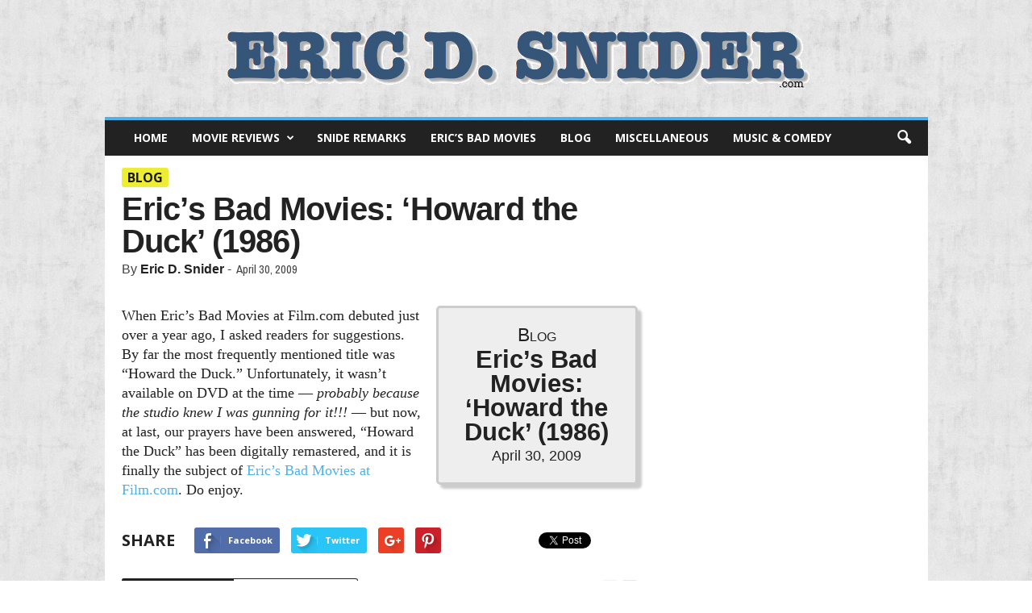

--- FILE ---
content_type: text/html; charset=UTF-8
request_url: https://www.ericdsnider.com/blog/erics-bad-movies-howard-the-duck-1986/
body_size: 17330
content:
<!doctype html >
<!--[if IE 8]>    <html class="ie8" lang="en-US"> <![endif]-->
<!--[if IE 9]>    <html class="ie9" lang="en-US"> <![endif]-->
<!--[if gt IE 8]><!--> <html lang="en-US"> <!--<![endif]-->
<head>
    <title>Eric&#039;s Bad Movies: &#039;Howard the Duck&#039; (1986) - EricDSnider.com</title>
    <meta charset="UTF-8" />
    <meta name="viewport" content="width=device-width, initial-scale=1.0">
    <link rel="pingback" href="https://www.ericdsnider.com/xmlrpc.php" />
    <meta name='robots' content='index, follow, max-image-preview:large, max-snippet:-1, max-video-preview:-1' />
	<style>img:is([sizes="auto" i], [sizes^="auto," i]) { contain-intrinsic-size: 3000px 1500px }</style>
	<meta name="author" content="Eric D. Snider">
<link rel="icon" type="image/png" href="https://www.ericdsnider.com/wp-content/uploads/2016/11/eric-favicon.png">
	<!-- This site is optimized with the Yoast SEO plugin v26.5 - https://yoast.com/wordpress/plugins/seo/ -->
	<link rel="canonical" href="https://www.ericdsnider.com/blog/erics-bad-movies-howard-the-duck-1986/" />
	<meta property="og:locale" content="en_US" />
	<meta property="og:type" content="article" />
	<meta property="og:title" content="Eric&#039;s Bad Movies: &#039;Howard the Duck&#039; (1986) - EricDSnider.com" />
	<meta property="og:description" content="When Eric&#8217;s Bad Movies at Film.com debuted just over a year ago, I asked readers for suggestions. By far the most frequently mentioned title was &#8220;Howard the Duck.&#8221; Unfortunately, it wasn&#8217;t available on DVD at the time &#8212; probably because the studio knew I was gunning for it!!! &#8212; but now, at last, our prayers [&hellip;]" />
	<meta property="og:url" content="https://www.ericdsnider.com/blog/erics-bad-movies-howard-the-duck-1986/" />
	<meta property="og:site_name" content="EricDSnider.com" />
	<meta property="article:published_time" content="-0001-11-30T00:00:00+00:00" />
	<meta name="author" content="Eric D. Snider" />
	<meta name="twitter:card" content="summary_large_image" />
	<meta name="twitter:creator" content="@EricDSnider" />
	<meta name="twitter:site" content="@EricDSnider" />
	<meta name="twitter:label1" content="Written by" />
	<meta name="twitter:data1" content="Eric D. Snider" />
	<script type="application/ld+json" class="yoast-schema-graph">{"@context":"https://schema.org","@graph":[{"@type":"WebPage","@id":"https://www.ericdsnider.com/blog/erics-bad-movies-howard-the-duck-1986/","url":"https://www.ericdsnider.com/blog/erics-bad-movies-howard-the-duck-1986/","name":"Eric's Bad Movies: 'Howard the Duck' (1986) - EricDSnider.com","isPartOf":{"@id":"https://www.ericdsnider.com/#website"},"datePublished":"-0001-11-30T00:00:00+00:00","author":{"@id":"https://www.ericdsnider.com/#/schema/person/43c6cced76721c8f253abd62ba3f5f65"},"breadcrumb":{"@id":"https://www.ericdsnider.com/blog/erics-bad-movies-howard-the-duck-1986/#breadcrumb"},"inLanguage":"en-US","potentialAction":[{"@type":"ReadAction","target":["https://www.ericdsnider.com/blog/erics-bad-movies-howard-the-duck-1986/"]}]},{"@type":"BreadcrumbList","@id":"https://www.ericdsnider.com/blog/erics-bad-movies-howard-the-duck-1986/#breadcrumb","itemListElement":[{"@type":"ListItem","position":1,"name":"Home","item":"https://www.ericdsnider.com/"},{"@type":"ListItem","position":2,"name":"Eric&#8217;s Bad Movies: &#8216;Howard the Duck&#8217; (1986)"}]},{"@type":"WebSite","@id":"https://www.ericdsnider.com/#website","url":"https://www.ericdsnider.com/","name":"EricDSnider.com","description":"Eric D. Snider","potentialAction":[{"@type":"SearchAction","target":{"@type":"EntryPoint","urlTemplate":"https://www.ericdsnider.com/?s={search_term_string}"},"query-input":{"@type":"PropertyValueSpecification","valueRequired":true,"valueName":"search_term_string"}}],"inLanguage":"en-US"},{"@type":"Person","@id":"https://www.ericdsnider.com/#/schema/person/43c6cced76721c8f253abd62ba3f5f65","name":"Eric D. Snider","image":{"@type":"ImageObject","inLanguage":"en-US","@id":"https://www.ericdsnider.com/#/schema/person/image/","url":"https://secure.gravatar.com/avatar/d21202c58d7459b5b86a820e4a57987279e7203d72eab59034136b1bca9e6ebb?s=96&d=mm&r=g","contentUrl":"https://secure.gravatar.com/avatar/d21202c58d7459b5b86a820e4a57987279e7203d72eab59034136b1bca9e6ebb?s=96&d=mm&r=g","caption":"Eric D. Snider"}}]}</script>
	<!-- / Yoast SEO plugin. -->


<link rel='dns-prefetch' href='//widgetlogic.org' />
<link rel='dns-prefetch' href='//maps.google.com' />
<link rel="alternate" type="application/rss+xml" title="EricDSnider.com &raquo; Feed" href="https://www.ericdsnider.com/feed/" />
<link rel="alternate" type="application/rss+xml" title="EricDSnider.com &raquo; Comments Feed" href="https://www.ericdsnider.com/comments/feed/" />
<link rel="alternate" type="application/rss+xml" title="EricDSnider.com &raquo; Eric&#8217;s Bad Movies: &#8216;Howard the Duck&#8217; (1986) Comments Feed" href="https://www.ericdsnider.com/blog/erics-bad-movies-howard-the-duck-1986/feed/" />
<script type="text/javascript">
/* <![CDATA[ */
window._wpemojiSettings = {"baseUrl":"https:\/\/s.w.org\/images\/core\/emoji\/16.0.1\/72x72\/","ext":".png","svgUrl":"https:\/\/s.w.org\/images\/core\/emoji\/16.0.1\/svg\/","svgExt":".svg","source":{"concatemoji":"https:\/\/www.ericdsnider.com\/wp-includes\/js\/wp-emoji-release.min.js?ver=6.8.3"}};
/*! This file is auto-generated */
!function(s,n){var o,i,e;function c(e){try{var t={supportTests:e,timestamp:(new Date).valueOf()};sessionStorage.setItem(o,JSON.stringify(t))}catch(e){}}function p(e,t,n){e.clearRect(0,0,e.canvas.width,e.canvas.height),e.fillText(t,0,0);var t=new Uint32Array(e.getImageData(0,0,e.canvas.width,e.canvas.height).data),a=(e.clearRect(0,0,e.canvas.width,e.canvas.height),e.fillText(n,0,0),new Uint32Array(e.getImageData(0,0,e.canvas.width,e.canvas.height).data));return t.every(function(e,t){return e===a[t]})}function u(e,t){e.clearRect(0,0,e.canvas.width,e.canvas.height),e.fillText(t,0,0);for(var n=e.getImageData(16,16,1,1),a=0;a<n.data.length;a++)if(0!==n.data[a])return!1;return!0}function f(e,t,n,a){switch(t){case"flag":return n(e,"\ud83c\udff3\ufe0f\u200d\u26a7\ufe0f","\ud83c\udff3\ufe0f\u200b\u26a7\ufe0f")?!1:!n(e,"\ud83c\udde8\ud83c\uddf6","\ud83c\udde8\u200b\ud83c\uddf6")&&!n(e,"\ud83c\udff4\udb40\udc67\udb40\udc62\udb40\udc65\udb40\udc6e\udb40\udc67\udb40\udc7f","\ud83c\udff4\u200b\udb40\udc67\u200b\udb40\udc62\u200b\udb40\udc65\u200b\udb40\udc6e\u200b\udb40\udc67\u200b\udb40\udc7f");case"emoji":return!a(e,"\ud83e\udedf")}return!1}function g(e,t,n,a){var r="undefined"!=typeof WorkerGlobalScope&&self instanceof WorkerGlobalScope?new OffscreenCanvas(300,150):s.createElement("canvas"),o=r.getContext("2d",{willReadFrequently:!0}),i=(o.textBaseline="top",o.font="600 32px Arial",{});return e.forEach(function(e){i[e]=t(o,e,n,a)}),i}function t(e){var t=s.createElement("script");t.src=e,t.defer=!0,s.head.appendChild(t)}"undefined"!=typeof Promise&&(o="wpEmojiSettingsSupports",i=["flag","emoji"],n.supports={everything:!0,everythingExceptFlag:!0},e=new Promise(function(e){s.addEventListener("DOMContentLoaded",e,{once:!0})}),new Promise(function(t){var n=function(){try{var e=JSON.parse(sessionStorage.getItem(o));if("object"==typeof e&&"number"==typeof e.timestamp&&(new Date).valueOf()<e.timestamp+604800&&"object"==typeof e.supportTests)return e.supportTests}catch(e){}return null}();if(!n){if("undefined"!=typeof Worker&&"undefined"!=typeof OffscreenCanvas&&"undefined"!=typeof URL&&URL.createObjectURL&&"undefined"!=typeof Blob)try{var e="postMessage("+g.toString()+"("+[JSON.stringify(i),f.toString(),p.toString(),u.toString()].join(",")+"));",a=new Blob([e],{type:"text/javascript"}),r=new Worker(URL.createObjectURL(a),{name:"wpTestEmojiSupports"});return void(r.onmessage=function(e){c(n=e.data),r.terminate(),t(n)})}catch(e){}c(n=g(i,f,p,u))}t(n)}).then(function(e){for(var t in e)n.supports[t]=e[t],n.supports.everything=n.supports.everything&&n.supports[t],"flag"!==t&&(n.supports.everythingExceptFlag=n.supports.everythingExceptFlag&&n.supports[t]);n.supports.everythingExceptFlag=n.supports.everythingExceptFlag&&!n.supports.flag,n.DOMReady=!1,n.readyCallback=function(){n.DOMReady=!0}}).then(function(){return e}).then(function(){var e;n.supports.everything||(n.readyCallback(),(e=n.source||{}).concatemoji?t(e.concatemoji):e.wpemoji&&e.twemoji&&(t(e.twemoji),t(e.wpemoji)))}))}((window,document),window._wpemojiSettings);
/* ]]> */
</script>
<style id='wp-emoji-styles-inline-css' type='text/css'>

	img.wp-smiley, img.emoji {
		display: inline !important;
		border: none !important;
		box-shadow: none !important;
		height: 1em !important;
		width: 1em !important;
		margin: 0 0.07em !important;
		vertical-align: -0.1em !important;
		background: none !important;
		padding: 0 !important;
	}
</style>
<link rel='stylesheet' id='wp-block-library-css' href='https://www.ericdsnider.com/wp-includes/css/dist/block-library/style.min.css?ver=6.8.3' type='text/css' media='all' />
<style id='classic-theme-styles-inline-css' type='text/css'>
/*! This file is auto-generated */
.wp-block-button__link{color:#fff;background-color:#32373c;border-radius:9999px;box-shadow:none;text-decoration:none;padding:calc(.667em + 2px) calc(1.333em + 2px);font-size:1.125em}.wp-block-file__button{background:#32373c;color:#fff;text-decoration:none}
</style>
<link rel='stylesheet' id='block-widget-css' href='https://www.ericdsnider.com/wp-content/plugins/widget-logic/block_widget/css/widget.css?ver=1724881160' type='text/css' media='all' />
<style id='global-styles-inline-css' type='text/css'>
:root{--wp--preset--aspect-ratio--square: 1;--wp--preset--aspect-ratio--4-3: 4/3;--wp--preset--aspect-ratio--3-4: 3/4;--wp--preset--aspect-ratio--3-2: 3/2;--wp--preset--aspect-ratio--2-3: 2/3;--wp--preset--aspect-ratio--16-9: 16/9;--wp--preset--aspect-ratio--9-16: 9/16;--wp--preset--color--black: #000000;--wp--preset--color--cyan-bluish-gray: #abb8c3;--wp--preset--color--white: #ffffff;--wp--preset--color--pale-pink: #f78da7;--wp--preset--color--vivid-red: #cf2e2e;--wp--preset--color--luminous-vivid-orange: #ff6900;--wp--preset--color--luminous-vivid-amber: #fcb900;--wp--preset--color--light-green-cyan: #7bdcb5;--wp--preset--color--vivid-green-cyan: #00d084;--wp--preset--color--pale-cyan-blue: #8ed1fc;--wp--preset--color--vivid-cyan-blue: #0693e3;--wp--preset--color--vivid-purple: #9b51e0;--wp--preset--gradient--vivid-cyan-blue-to-vivid-purple: linear-gradient(135deg,rgba(6,147,227,1) 0%,rgb(155,81,224) 100%);--wp--preset--gradient--light-green-cyan-to-vivid-green-cyan: linear-gradient(135deg,rgb(122,220,180) 0%,rgb(0,208,130) 100%);--wp--preset--gradient--luminous-vivid-amber-to-luminous-vivid-orange: linear-gradient(135deg,rgba(252,185,0,1) 0%,rgba(255,105,0,1) 100%);--wp--preset--gradient--luminous-vivid-orange-to-vivid-red: linear-gradient(135deg,rgba(255,105,0,1) 0%,rgb(207,46,46) 100%);--wp--preset--gradient--very-light-gray-to-cyan-bluish-gray: linear-gradient(135deg,rgb(238,238,238) 0%,rgb(169,184,195) 100%);--wp--preset--gradient--cool-to-warm-spectrum: linear-gradient(135deg,rgb(74,234,220) 0%,rgb(151,120,209) 20%,rgb(207,42,186) 40%,rgb(238,44,130) 60%,rgb(251,105,98) 80%,rgb(254,248,76) 100%);--wp--preset--gradient--blush-light-purple: linear-gradient(135deg,rgb(255,206,236) 0%,rgb(152,150,240) 100%);--wp--preset--gradient--blush-bordeaux: linear-gradient(135deg,rgb(254,205,165) 0%,rgb(254,45,45) 50%,rgb(107,0,62) 100%);--wp--preset--gradient--luminous-dusk: linear-gradient(135deg,rgb(255,203,112) 0%,rgb(199,81,192) 50%,rgb(65,88,208) 100%);--wp--preset--gradient--pale-ocean: linear-gradient(135deg,rgb(255,245,203) 0%,rgb(182,227,212) 50%,rgb(51,167,181) 100%);--wp--preset--gradient--electric-grass: linear-gradient(135deg,rgb(202,248,128) 0%,rgb(113,206,126) 100%);--wp--preset--gradient--midnight: linear-gradient(135deg,rgb(2,3,129) 0%,rgb(40,116,252) 100%);--wp--preset--font-size--small: 13px;--wp--preset--font-size--medium: 20px;--wp--preset--font-size--large: 36px;--wp--preset--font-size--x-large: 42px;--wp--preset--spacing--20: 0.44rem;--wp--preset--spacing--30: 0.67rem;--wp--preset--spacing--40: 1rem;--wp--preset--spacing--50: 1.5rem;--wp--preset--spacing--60: 2.25rem;--wp--preset--spacing--70: 3.38rem;--wp--preset--spacing--80: 5.06rem;--wp--preset--shadow--natural: 6px 6px 9px rgba(0, 0, 0, 0.2);--wp--preset--shadow--deep: 12px 12px 50px rgba(0, 0, 0, 0.4);--wp--preset--shadow--sharp: 6px 6px 0px rgba(0, 0, 0, 0.2);--wp--preset--shadow--outlined: 6px 6px 0px -3px rgba(255, 255, 255, 1), 6px 6px rgba(0, 0, 0, 1);--wp--preset--shadow--crisp: 6px 6px 0px rgba(0, 0, 0, 1);}:where(.is-layout-flex){gap: 0.5em;}:where(.is-layout-grid){gap: 0.5em;}body .is-layout-flex{display: flex;}.is-layout-flex{flex-wrap: wrap;align-items: center;}.is-layout-flex > :is(*, div){margin: 0;}body .is-layout-grid{display: grid;}.is-layout-grid > :is(*, div){margin: 0;}:where(.wp-block-columns.is-layout-flex){gap: 2em;}:where(.wp-block-columns.is-layout-grid){gap: 2em;}:where(.wp-block-post-template.is-layout-flex){gap: 1.25em;}:where(.wp-block-post-template.is-layout-grid){gap: 1.25em;}.has-black-color{color: var(--wp--preset--color--black) !important;}.has-cyan-bluish-gray-color{color: var(--wp--preset--color--cyan-bluish-gray) !important;}.has-white-color{color: var(--wp--preset--color--white) !important;}.has-pale-pink-color{color: var(--wp--preset--color--pale-pink) !important;}.has-vivid-red-color{color: var(--wp--preset--color--vivid-red) !important;}.has-luminous-vivid-orange-color{color: var(--wp--preset--color--luminous-vivid-orange) !important;}.has-luminous-vivid-amber-color{color: var(--wp--preset--color--luminous-vivid-amber) !important;}.has-light-green-cyan-color{color: var(--wp--preset--color--light-green-cyan) !important;}.has-vivid-green-cyan-color{color: var(--wp--preset--color--vivid-green-cyan) !important;}.has-pale-cyan-blue-color{color: var(--wp--preset--color--pale-cyan-blue) !important;}.has-vivid-cyan-blue-color{color: var(--wp--preset--color--vivid-cyan-blue) !important;}.has-vivid-purple-color{color: var(--wp--preset--color--vivid-purple) !important;}.has-black-background-color{background-color: var(--wp--preset--color--black) !important;}.has-cyan-bluish-gray-background-color{background-color: var(--wp--preset--color--cyan-bluish-gray) !important;}.has-white-background-color{background-color: var(--wp--preset--color--white) !important;}.has-pale-pink-background-color{background-color: var(--wp--preset--color--pale-pink) !important;}.has-vivid-red-background-color{background-color: var(--wp--preset--color--vivid-red) !important;}.has-luminous-vivid-orange-background-color{background-color: var(--wp--preset--color--luminous-vivid-orange) !important;}.has-luminous-vivid-amber-background-color{background-color: var(--wp--preset--color--luminous-vivid-amber) !important;}.has-light-green-cyan-background-color{background-color: var(--wp--preset--color--light-green-cyan) !important;}.has-vivid-green-cyan-background-color{background-color: var(--wp--preset--color--vivid-green-cyan) !important;}.has-pale-cyan-blue-background-color{background-color: var(--wp--preset--color--pale-cyan-blue) !important;}.has-vivid-cyan-blue-background-color{background-color: var(--wp--preset--color--vivid-cyan-blue) !important;}.has-vivid-purple-background-color{background-color: var(--wp--preset--color--vivid-purple) !important;}.has-black-border-color{border-color: var(--wp--preset--color--black) !important;}.has-cyan-bluish-gray-border-color{border-color: var(--wp--preset--color--cyan-bluish-gray) !important;}.has-white-border-color{border-color: var(--wp--preset--color--white) !important;}.has-pale-pink-border-color{border-color: var(--wp--preset--color--pale-pink) !important;}.has-vivid-red-border-color{border-color: var(--wp--preset--color--vivid-red) !important;}.has-luminous-vivid-orange-border-color{border-color: var(--wp--preset--color--luminous-vivid-orange) !important;}.has-luminous-vivid-amber-border-color{border-color: var(--wp--preset--color--luminous-vivid-amber) !important;}.has-light-green-cyan-border-color{border-color: var(--wp--preset--color--light-green-cyan) !important;}.has-vivid-green-cyan-border-color{border-color: var(--wp--preset--color--vivid-green-cyan) !important;}.has-pale-cyan-blue-border-color{border-color: var(--wp--preset--color--pale-cyan-blue) !important;}.has-vivid-cyan-blue-border-color{border-color: var(--wp--preset--color--vivid-cyan-blue) !important;}.has-vivid-purple-border-color{border-color: var(--wp--preset--color--vivid-purple) !important;}.has-vivid-cyan-blue-to-vivid-purple-gradient-background{background: var(--wp--preset--gradient--vivid-cyan-blue-to-vivid-purple) !important;}.has-light-green-cyan-to-vivid-green-cyan-gradient-background{background: var(--wp--preset--gradient--light-green-cyan-to-vivid-green-cyan) !important;}.has-luminous-vivid-amber-to-luminous-vivid-orange-gradient-background{background: var(--wp--preset--gradient--luminous-vivid-amber-to-luminous-vivid-orange) !important;}.has-luminous-vivid-orange-to-vivid-red-gradient-background{background: var(--wp--preset--gradient--luminous-vivid-orange-to-vivid-red) !important;}.has-very-light-gray-to-cyan-bluish-gray-gradient-background{background: var(--wp--preset--gradient--very-light-gray-to-cyan-bluish-gray) !important;}.has-cool-to-warm-spectrum-gradient-background{background: var(--wp--preset--gradient--cool-to-warm-spectrum) !important;}.has-blush-light-purple-gradient-background{background: var(--wp--preset--gradient--blush-light-purple) !important;}.has-blush-bordeaux-gradient-background{background: var(--wp--preset--gradient--blush-bordeaux) !important;}.has-luminous-dusk-gradient-background{background: var(--wp--preset--gradient--luminous-dusk) !important;}.has-pale-ocean-gradient-background{background: var(--wp--preset--gradient--pale-ocean) !important;}.has-electric-grass-gradient-background{background: var(--wp--preset--gradient--electric-grass) !important;}.has-midnight-gradient-background{background: var(--wp--preset--gradient--midnight) !important;}.has-small-font-size{font-size: var(--wp--preset--font-size--small) !important;}.has-medium-font-size{font-size: var(--wp--preset--font-size--medium) !important;}.has-large-font-size{font-size: var(--wp--preset--font-size--large) !important;}.has-x-large-font-size{font-size: var(--wp--preset--font-size--x-large) !important;}
:where(.wp-block-post-template.is-layout-flex){gap: 1.25em;}:where(.wp-block-post-template.is-layout-grid){gap: 1.25em;}
:where(.wp-block-columns.is-layout-flex){gap: 2em;}:where(.wp-block-columns.is-layout-grid){gap: 2em;}
:root :where(.wp-block-pullquote){font-size: 1.5em;line-height: 1.6;}
</style>
<link rel='stylesheet' id='wpview_style-css' href='https://www.ericdsnider.com/wp-content/plugins/wpview/assets/css/style.css?ver=6.8.3' type='text/css' media='all' />
<link rel='stylesheet' id='wp_review-style-css' href='https://www.ericdsnider.com/wp-content/plugins/wp-review/public/css/wp-review.css?ver=5.3.5' type='text/css' media='all' />
<style id='posts-table-pro-head-inline-css' type='text/css'>
table.posts-data-table { visibility: hidden; }
</style>
<link rel='stylesheet' id='td-theme-css' href='https://www.ericdsnider.com/wp-content/themes/Newsmag/style.css?ver=3.2c' type='text/css' media='all' />
<link rel='stylesheet' id='td-theme-child-css' href='https://www.ericdsnider.com/wp-content/themes/Newsmag-child/style.css?ver=3.2c' type='text/css' media='all' />
<script type="text/javascript" src="https://www.ericdsnider.com/wp-includes/js/jquery/jquery.min.js?ver=3.7.1" id="jquery-core-js"></script>
<script type="text/javascript" src="https://www.ericdsnider.com/wp-includes/js/jquery/jquery-migrate.min.js?ver=3.4.1" id="jquery-migrate-js"></script>
<link rel="https://api.w.org/" href="https://www.ericdsnider.com/wp-json/" /><link rel="alternate" title="JSON" type="application/json" href="https://www.ericdsnider.com/wp-json/wp/v2/posts/27514" /><link rel="EditURI" type="application/rsd+xml" title="RSD" href="https://www.ericdsnider.com/xmlrpc.php?rsd" />
<meta name="generator" content="WordPress 6.8.3" />
<link rel='shortlink' href='https://www.ericdsnider.com/?p=27514' />
<link rel="alternate" title="oEmbed (JSON)" type="application/json+oembed" href="https://www.ericdsnider.com/wp-json/oembed/1.0/embed?url=https%3A%2F%2Fwww.ericdsnider.com%2Fblog%2Ferics-bad-movies-howard-the-duck-1986%2F" />
<link rel="alternate" title="oEmbed (XML)" type="text/xml+oembed" href="https://www.ericdsnider.com/wp-json/oembed/1.0/embed?url=https%3A%2F%2Fwww.ericdsnider.com%2Fblog%2Ferics-bad-movies-howard-the-duck-1986%2F&#038;format=xml" />
        <style>
            .wpview_all_together_in_table td { border: 2px solid #FFFFFF!important; }
            .wpview_all_together_in_table td:nth-child(odd) strong { color: #333333; }
            .wpview_all_together_in_table td:nth-child(odd) { background-color: #EEEEEE; }
            .wpview_all_together_in_table td:nth-child(even) { background-color: #F8F8F8; }
            .wpview_text_left_border { color: #333333; border-color: #CCCCCC; border-left-color: #2277BB; background-color: #FFFFFF; }
            .wpview_text_left_border strong { color: #333333; }
            .wpview_textarea_quote_box { color: #333333; background: #EEEEEE; box-shadow: 0 3px 5px 0 rgba(0, 0, 0, 0.1); }
            .wpview_textarea_quote_box strong { color: #333333; }
            .wpview_textarea_quote_box strong:before, .wpview_textarea_quote_box strong:before { color: #333333; }
            .wpview_text_view table { color: #333333; background-color: #FFFFFF; }
            .wpview_text_view table td { border:none; border-bottom: 1px solid #EBEBEB; }
            .wpview_text_view table strong { color: #333333; }
            .wpview_text_view ul { color: #333333; }
            .wpview_text_view ul strong { color: #333333; }
            .wpview_text_view ol { color: #333333; }
            .wpview_text_view ol strong { color: #333333; }
            .wpview_date { color: #333333; border-color: #CCCCCC; border-left-color: #20C529; background-color: #FFFFFF; }
            .wpview_date strong { color: #333333; }
            .wpview_date_view table { color: #333333; background-color: #FFFFFF; }
            .wpview_date_view table td { border:none; border-bottom: 1px solid #EBEBEB; }
            .wpview_date_view table strong { color: #333333; }
            .wpview_date_view ul { color: #333333; }
            .wpview_date_view ul strong { color: #333333; }
            .wpview_date_view ol { color: #333333; }
            .wpview_date_view ol strong { color: #333333; }
            .wpview_wysiwyg { background-color: #FFFFFF; border: 1px solid #CCCCCC; }
            .wpview_wysiwyg h3 { color: #333333; padding:5px 0px; line-height:1.1em; margin: 0px 0px 15px 0px; }
            .wpview_wysiwyg_view table { background-color: #FFFFFF; }
            .wpview_wysiwyg_view table td { border:none; border-bottom: 1px solid #EBEBEB; }
            .wpview_wysiwyg_view table strong { color: #333333; }
            .wpview_color { color: #333333; }
            .wpview_color strong { color: #333333; }
            .wpview_color_view table { color: #333333; background-color: #FFFFFF; }
            .wpview_color_view table td { border:none; border-bottom: 1px solid #EBEBEB; }
            .wpview_color_view table strong { color: #333333; }
            .wpview_color_view ul { color: #333333; }
            .wpview_color_view ul strong { color: #333333; }
            .wpview_color_view ol { color: #333333; }
            .wpview_color_view ol strong { color: #333333; }
            .wpview_select { color: #333333; border: 1px dotted #CCCCCC; background-color: #FFFFFF; }
            .wpview_select strong { color: #333333; }
            .wpview_select_view table { color: #333333; background-color: #FFFFFF; }
            .wpview_select_view table td { border:none; border-bottom: 1px solid #EBEBEB; }
            .wpview_select_view table strong { color: #333333; }
            .wpview_select_view ul { color: #333333; }
            .wpview_select_view ul strong { color: #333333; }
            .wpview_select_view ol { color: #333333; }
            .wpview_select_view ol strong { color: #333333; }
            .wpview_checkbox { color: #333333; background: #EEEEEE; box-shadow: 0 5px 5px 0 rgba(0, 0, 0, 0.1); }
            .wpview_checkbox strong { color: #333333; }
            .wpview_checkbox_view table { color: #333333; background-color: #FFFFFF; }
            .wpview_checkbox_view table td {border:none; border-bottom: 1px solid #EBEBEB; }
            .wpview_checkbox_view table strong { color: #333333; }
            .wpview_checkbox_view ul { color: #333333; }
            .wpview_checkbox_view ul strong { color: #333333; }
            .wpview_checkbox_view ol { color: #333333; }
            .wpview_checkbox_view ol strong { color: #333333; }
            .wpview_hyperlink a { color: #333333; border-bottom-color: #333333; }
            .hyperlink_field_label:before { color: #333333; }
            .wpview_hyperlink strong { color: #333333; }
            .wpview_hyperlink a:active { color: #333333; border-bottom-color: #333333; }
            .wpview_hyperlink a:visited { color: #333333; border-bottom-color: #333333; }
            .wpview_hyperlink a:hover { color: rgba(51, 51, 51, 0.7) !important; border-bottom-color: rgba(51, 51, 51, 0.7) !important; }
            .wpview_hyperlink_view table { background-color: #FFFFFF; }
            .wpview_hyperlink_view table a { color: #333333; border-bottom-color: #333333; }
            .wpview_hyperlink_view table td { border:none; border-bottom: 1px solid #EBEBEB; }
            .wpview_hyperlink_view table strong { color: #333333; }
            .wpview_hyperlink_view table a:active { color: #333333 !important; border-bottom-color: #333333 !important; }
            .wpview_hyperlink_view table a:visited { color: #333333 !important; border-bottom-color: #333333 !important; }
            .wpview_hyperlink_view table a:hover { color: rgba(51, 51, 51, 0.7) !important; border-bottom-color: rgba(51, 51, 51, 0.7) !important; }
            .wpview_hyperlink_view ul { color: #333333; }
            .wpview_hyperlink_view ul a { color: #333333; border-bottom-color: #333333; }
            .wpview_hyperlink_view ul strong { color: #333333; }
            .wpview_hyperlink_view ul a:active { color: #333333 !important; border-bottom-color: #333333 !important; }
            .wpview_hyperlink_view ul a:visited { color: #333333 !important; border-bottom-color: #333333 !important; }
            .wpview_hyperlink_view ul a:hover { color: rgba(51, 51, 51, 0.7) !important; border-bottom-color: rgba(51, 51, 51, 0.7) !important; }
            .wpview_hyperlink_view ol { color: #333333; }
            .wpview_hyperlink_view ol a { color: #333333; border-bottom-color: #333333; }
            .wpview_hyperlink_view ol strong { color: #333333; }
            .wpview_hyperlink_view ol a:active { color: #333333 !important; border-bottom-color: #333333 !important; }
            .wpview_hyperlink_view ol a:visited { color: #333333 !important; border-bottom-color: #333333 !important; }
            .wpview_hyperlink_view ol a:hover { color: rgba(51, 51, 51, 0.7) !important; border-bottom-color: rgba(51, 51, 51, 0.7) !important; }
            .wpview_user a { color: #333333; border-bottom-color: #333333; }
            .wpview_user strong { color: #333333; }
            .wpview_user a:active { color: #333333; border-bottom-color: #333333; }
            .wpview_user a:visited { color: #333333; border-bottom-color: #333333; }
            .wpview_user a:hover { color: rgba(51, 51, 51, 0.7) !important; border-bottom-color: rgba(51, 51, 51, 0.7) !important; }
            .wpview_user_without_avatar a { color: #333333; border-bottom-color: #333333; }
            .user_field_label:before { color: #333333; }
            .wpview_user_without_avatar strong { color: #333333; }
            .wpview_user_without_avatar a:active { color: #333333; border-bottom-color: #333333; }
            .wpview_user_without_avatar a:visited { color: #333333; border-bottom-color: #333333; }
            .wpview_user_without_avatar a:hover { color: rgba(51, 51, 51, 0.7) !important; border-bottom-color: rgba(51, 51, 51, 0.7) !important; }
            .wpview_user_view table { background-color: #FFFFFF; }
            .wpview_user_view table a { color: #333333; border-bottom-color: #333333; }
            .wpview_user_view table td { border:none; border-bottom: 1px solid #EBEBEB; }
            .wpview_user_view table strong { color: #333333; }
            .wpview_user_view table a:active { color: #333333 !important; border-bottom-color: #333333 !important; }
            .wpview_user_view table a:visited { color: #333333 !important; border-bottom-color: #333333 !important; }
            .wpview_user_view table a:hover { color: rgba(51, 51, 51, 0.7) !important; border-bottom-color: rgba(51, 51, 51, 0.7) !important; }
            .wpview_relation_with_thumbnail a, .wpview_relation_with_thumbnail span { color: rgba(131, 135, 131, 0.68) !important; border-bottom-color: rgba(131, 135, 131, 0.68) !important; }
            .wpview_relation_with_thumbnail_title a { color: rgba(131, 135, 131, 0.68) !important; border-bottom-color: rgba(131, 135, 131, 0.68) !important; }
            .wpview_relation_view strong { color: #333333; }
            .wpview_relation_with_thumbnail a:active, .wpview_relation_with_thumbnail span:active { color: rgba(131, 135, 131, 0.68); border-bottom-color: rgba(131, 135, 131, 0.68); }
            .wpview_relation_with_thumbnail_title a:active { color: rgba(131, 135, 131, 0.68); border-bottom-color: rgba(131, 135, 131, 0.68); }
            .wpview_relation_with_thumbnail a:visited, .wpview_relation_with_thumbnail span:visited { color: rgba(131, 135, 131, 0.68); border-bottom-color: rgba(131, 135, 131, 0.68); }
            .wpview_relation_with_thumbnail_title a:visited { color: rgba(131, 135, 131, 0.68); border-bottom-color: rgba(131, 135, 131, 0.68); }
            .wpview_relation_with_thumbnail a:hover, .wpview_relation_with_thumbnail span:hover { color: rgba(51, 51, 51, 0.7) !important; border-bottom-color: rgba(51, 51, 51, 0.7) !important; }
            .wpview_relation_with_thumbnail_title a:hover { color: rgba(51, 51, 51, 0.7) !important; border-bottom-color: rgba(51, 51, 51, 0.7) !important; }
            .wpview_relation_without_thumbnail a, .wpview_relation_without_thumbnail span { color: #333333 !important; border-bottom-color: #333333 !important; }
            .relation_without_thumb strong { color: #333333; }
            .wpview_relation_without_thumbnail a:active { color: #333333; border-bottom-color: #333333; }
            .wpview_relation_without_thumbnail a:visited { color: #333333; border-bottom-color: #333333; }
            .wpview_relation_without_thumbnail a:hover { color: rgba(51, 51, 51, 0.7) !important; border-bottom-color: rgba(51, 51, 51, 0.7) !important; }
            .wpview_relation_view table { background-color: #FFFFFF; }
            .wpview_relation_view table a, .wpview_relation_view table span { color: rgba(131, 135, 131, 0.68); border-bottom-color: rgba(131, 135, 131, 0.68); }
            .wpview_relation_view table td { border:none; border-bottom: 1px solid #EBEBEB; }
            .wpview_relation_view table strong { color: #333333; }
            .wpview_relation_view table a:active, .wpview_relation_view table span:active { color: rgba(131, 135, 131, 0.68) !important; border-bottom-color: rgba(131, 135, 131, 0.68) !important; }
            .wpview_relation_view table a:visited, .wpview_relation_view table span:visited { color: rgba(131, 135, 131, 0.68) !important; border-bottom-color: rgba(131, 135, 131, 0.68) !important; }
            .wpview_relation_view table a:hover, .wpview_relation_view table span:hover { color: rgba(51, 51, 51, 0.7) !important; border-bottom-color: rgba(51, 51, 51, 0.7) !important; }
            .wpview_image_image_thumbnail strong { color: #333333; }
            .wpview_image_only_link a { color: #333333 !important; border-bottom-color: #333333 !important; }
            .image_link_to_download_field_label:before { color: #333333 !important; }
            .wpview_image_only_link strong { color: #333333 !important; }
            .wpview_image_only_link a:active { color: #333333; border-bottom-color: #333333; }
            .wpview_image_only_link a:visited { color: #333333; border-bottom-color: #333333; }
            .wpview_image_only_link a:hover { color: rgba(51, 51, 51, 0.7) !important; border-bottom-color: rgba(51, 51, 51, 0.7) !important; }
            .wpview_image_view table { background-color: #FFFFFF; }
            .wpview_image_view table td { border:none; border-bottom: 1px solid #EBEBEB; }
            .wpview_image_view table strong { color: #333333; }
            .wpview_audio_player strong, .wpview_wp_default strong { color: #333333 !important; }
            .wpview_audio_only_link a { color: #333333 !important; border-bottom-color: #333333 !important; }
            .audio_link_to_download_field_label:before { color: #333333 !important; }
            .wpview_audio_only_link strong { color: #333333 !important; }
            .wpview_audio_only_link a:active { color: #333333; border-bottom-color: #333333; }
            .wpview_audio_only_link a:visited { color: #333333; border-bottom-color: #333333; }
            .wpview_audio_only_link a:hover { color: rgba(51, 51, 51, 0.7) !important; border-bottom-color: rgba(51, 51, 51, 0.7) !important; }
            .wpview_audio_view table { background-color: #FFFFFF; }
            .wpview_audio_view table td { border:none; border-bottom: 1px solid #EBEBEB; }
            .wpview_audio_view table strong { color: #333333; }
            .wpview_video_wrap strong { color: #333333 !important; }
            .wpview_video_only_link a { color: #333333 !important; border-bottom-color: #333333 !important; }
            .video_link_to_download_field_label:before { color: #333333 !important; }
            .wpview_video_only_link strong { color: #333333 !important; }
            .wpview_video_only_link a:active { color: #333333; border-bottom-color: #333333; }
            .wpview_video_only_link a:visited { color: #333333; border-bottom-color: #333333; }
            .wpview_video_only_link a:hover { color: rgba(51, 51, 51, 0.7) !important; border-bottom-color: rgba(51, 51, 51, 0.7) !important; }
            .wpview_video_view table { background-color: #FFFFFF; }
            .wpview_video_view table td { border:none; border-bottom: 1px solid #EBEBEB; }
            .wpview_video_view table strong { color: #333333; }
            .wpview_file a { color: #333333 !important; border-bottom-color: #333333 !important; }
            .file_link_to_download_field_label:before { color: #333333 !important; }
            .wpview_file strong { color: #333333 !important; }
            .wpview_file a:active { color: #333333; border-bottom-color: #333333; }
            .wpview_file a:visited { color: #333333; border-bottom-color: #333333; }
            .wpview_file a:hover { color: rgba(51, 51, 51, 0.7) !important; border-bottom-color: rgba(51, 51, 51, 0.7) !important; }
            .wpview_file_view table { background-color: #FFFFFF; }
            .wpview_file_view table a { color: #333333; border-bottom-color: #333333; }
            .wpview_file_view table td { border:none; border-bottom: 1px solid #EBEBEB; }
            .wpview_file_view table strong { color: #333333; }
            .wpview_file_view table a:active { color: #333333 !important; border-bottom-color: #333333 !important; }
            .wpview_file_view table a:visited { color: #333333 !important; border-bottom-color: #333333 !important; }
            .wpview_file_view table a:hover { color: rgba(51, 51, 51, 0.7) !important; border-bottom-color: rgba(51, 51, 51, 0.7) !important; }
            .wpview_category_parent a { color: #333333; border-bottom-color: #333333; }
            .wpview_category:before { color: #333333; }
            .wpview_category_parent strong { color: #333333; }
            .wpview_category_parent a:active { color: #333333; border-bottom-color: #333333; }
            .wpview_category_parent a:visited { color: #333333; border-bottom-color: #333333; }
            .wpview_category_parent a:hover { color: rgba(51, 51, 51, 0.7) !important; border-bottom-color: rgba(51, 51, 51, 0.7) !important; }
            .wpview_category_view table { background-color: #FFFFFF; }
            .wpview_category_view table a { color: #333333; border-bottom-color: #333333; }
            .wpview_category_view table td { border:none; border-bottom: 1px solid #EBEBEB; }
            .wpview_category_view table strong { color: #333333; }
            .wpview_category_view table a:active { color: #333333 !important; border-bottom-color: #333333 !important; }
            .wpview_category_view table a:visited { color: #333333 !important; border-bottom-color: #333333 !important; }
            .wpview_category_view table a:hover { color: rgba(51, 51, 51, 0.7) !important; border-bottom-color: rgba(51, 51, 51, 0.7) !important; }
            .wpview_category_view ul { color: #333333; }
            .wpview_category_view ul a { color: #333333; border-bottom-color: #333333; }
            .wpview_category_view ul strong { color: #333333; }
            .wpview_category_view ul a:active { color: #333333 !important; border-bottom-color: #333333 !important; }
            .wpview_category_view ul a:visited { color: #333333 !important; border-bottom-color: #333333 !important; }
            .wpview_category_view ul a:hover { color: rgba(51, 51, 51, 0.7) !important; border-bottom-color: rgba(51, 51, 51, 0.7) !important; }
            .wpview_category_view ol { color: #333333; }
            .wpview_category_view ol a { color: #333333; border-bottom-color: #333333; }
            .wpview_category_view ol strong { color: #333333; }
            .wpview_category_view ol a:active { color: #333333 !important; border-bottom-color: #333333 !important; }
            .wpview_category_view ol a:visited { color: #333333 !important; border-bottom-color: #333333 !important; }
            .wpview_category_view ol a:hover { color: rgba(51, 51, 51, 0.7) !important; border-bottom-color: rgba(51, 51, 51, 0.7) !important; }
            .wpview_tag_parent a { color: #333333; border-bottom-color: #333333; }
            .wpview_tag:before { color: #333333; }
            .wpview_tag_parent strong { color: #333333; }
            .wpview_tag_parent a:active { color: #333333; border-bottom-color: #333333; }
            .wpview_tag_parent a:visited { color: #333333; border-bottom-color: #333333; }
            .wpview_tag_parent a:hover { color: rgba(51, 51, 51, 0.7) !important; border-bottom-color: rgba(51, 51, 51, 0.7) !important; }
            .wpview_tag_view table { background-color: #FFFFFF; }
            .wpview_tag_view table a { color: #333333; border-bottom-color: #333333; }
            .wpview_tag_view table td { border:none; border-bottom: 1px solid #EBEBEB; }
            .wpview_tag_view table strong { color: #333333; }
            .wpview_tag_view table a:active { color: #333333 !important; border-bottom-color: #333333 !important; }
            .wpview_tag_view table a:visited { color: #333333 !important; border-bottom-color: #333333 !important; }
            .wpview_tag_view table a:hover { color: rgba(51, 51, 51, 0.7) !important; border-bottom-color: rgba(51, 51, 51, 0.7) !important; }
            .wpview_tag_view ul { color: #333333; }
            .wpview_tag_view ul a { color: #333333; border-bottom-color: #333333; }
            .wpview_tag_view ul strong { color: #333333; }
            .wpview_tag_view ul a:active { color: #333333 !important; border-bottom-color: #333333 !important; }
            .wpview_tag_view ul a:visited { color: #333333 !important; border-bottom-color: #333333 !important; }
            .wpview_tag_view ul a:hover { color: rgba(51, 51, 51, 0.7) !important; border-bottom-color: rgba(51, 51, 51, 0.7) !important; }
            .wpview_tag_view ol { color: #333333; }
            .wpview_tag_view ol a { color: #333333; border-bottom-color: #333333; }
            .wpview_tag_view ol strong { color: #333333; }
            .wpview_tag_view ol a:active { color: #333333 !important; border-bottom-color: #333333 !important; }
            .wpview_tag_view ol a:visited { color: #333333 !important; border-bottom-color: #333333 !important; }
            .wpview_tag_view ol a:hover { color: rgba(51, 51, 51, 0.7) !important; border-bottom-color: rgba(51, 51, 51, 0.7) !important; }
            .wpview_map_view strong { color: #333333; }
                    </style>
        <!--[if lt IE 9]><script src="https://html5shim.googlecode.com/svn/trunk/html5.js"></script><![endif]-->
    
<!-- JS generated by theme -->

<script>
    
    

	    var tdBlocksArray = []; //here we store all the items for the current page

	    //td_block class - each ajax block uses a object of this class for requests
	    function tdBlock() {
		    this.id = '';
		    this.block_type = 1; //block type id (1-234 etc)
		    this.atts = '';
		    this.td_column_number = '';
		    this.td_current_page = 1; //
		    this.post_count = 0; //from wp
		    this.found_posts = 0; //from wp
		    this.max_num_pages = 0; //from wp
		    this.td_filter_value = ''; //current live filter value
		    this.is_ajax_running = false;
		    this.td_user_action = ''; // load more or infinite loader (used by the animation)
		    this.header_color = '';
		    this.ajax_pagination_infinite_stop = ''; //show load more at page x
	    }


        // td_js_generator - mini detector
        (function(){
            var htmlTag = document.getElementsByTagName("html")[0];

            if ( navigator.userAgent.indexOf("MSIE 10.0") > -1 ) {
                htmlTag.className += ' ie10';
            }

            if ( !!navigator.userAgent.match(/Trident.*rv\:11\./) ) {
                htmlTag.className += ' ie11';
            }

            if ( /(iPad|iPhone|iPod)/g.test(navigator.userAgent) ) {
                htmlTag.className += ' td-md-is-ios';
            }

            var user_agent = navigator.userAgent.toLowerCase();
            if ( user_agent.indexOf("android") > -1 ) {
                htmlTag.className += ' td-md-is-android';
            }

            if ( -1 !== navigator.userAgent.indexOf('Mac OS X')  ) {
                htmlTag.className += ' td-md-is-os-x';
            }

            if ( /chrom(e|ium)/.test(navigator.userAgent.toLowerCase()) ) {
               htmlTag.className += ' td-md-is-chrome';
            }

            if ( -1 !== navigator.userAgent.indexOf('Firefox') ) {
                htmlTag.className += ' td-md-is-firefox';
            }

            if ( -1 !== navigator.userAgent.indexOf('Safari') && -1 === navigator.userAgent.indexOf('Chrome') ) {
                htmlTag.className += ' td-md-is-safari';
            }

        })();




        var tdLocalCache = {};

        ( function () {
            "use strict";

            tdLocalCache = {
                data: {},
                remove: function (resource_id) {
                    delete tdLocalCache.data[resource_id];
                },
                exist: function (resource_id) {
                    return tdLocalCache.data.hasOwnProperty(resource_id) && tdLocalCache.data[resource_id] !== null;
                },
                get: function (resource_id) {
                    return tdLocalCache.data[resource_id];
                },
                set: function (resource_id, cachedData) {
                    tdLocalCache.remove(resource_id);
                    tdLocalCache.data[resource_id] = cachedData;
                }
            };
        })();

    
    
var td_viewport_interval_list=[{"limitBottom":767,"sidebarWidth":251},{"limitBottom":1023,"sidebarWidth":339}];
var td_animation_stack_effect="type0";
var tds_animation_stack=true;
var td_animation_stack_specific_selectors=".entry-thumb, img";
var td_animation_stack_general_selectors=".td-animation-stack img, .post img";
var td_ajax_url="https:\/\/www.ericdsnider.com\/wp-admin\/admin-ajax.php?td_theme_name=Newsmag&v=3.2";
var td_get_template_directory_uri="https:\/\/www.ericdsnider.com\/wp-content\/themes\/Newsmag";
var tds_snap_menu="";
var tds_logo_on_sticky="";
var tds_header_style="7";
var td_please_wait="Please wait...";
var td_email_user_pass_incorrect="User or password incorrect!";
var td_email_user_incorrect="Email or username incorrect!";
var td_email_incorrect="Email incorrect!";
var tds_more_articles_on_post_enable="";
var tds_more_articles_on_post_time_to_wait="";
var tds_more_articles_on_post_pages_distance_from_top=0;
var tds_theme_color_site_wide="#4db2ec";
var tds_smart_sidebar="";
var tdThemeName="Newsmag";
var td_magnific_popup_translation_tPrev="Previous (Left arrow key)";
var td_magnific_popup_translation_tNext="Next (Right arrow key)";
var td_magnific_popup_translation_tCounter="%curr% of %total%";
var td_magnific_popup_translation_ajax_tError="The content from %url% could not be loaded.";
var td_magnific_popup_translation_image_tError="The image #%curr% could not be loaded.";
var td_ad_background_click_link="";
var td_ad_background_click_target="";
</script>


<!-- Header style compiled by theme -->

<style>
    

body {
	background-image:url("https://www.ericdsnider.com/wp-content/uploads/2016/11/grunge_wall-300x225.png");
}
.td-pb-row [class*="td-pb-span"],
    .td-pb-border-top,
    .page-template-page-title-sidebar-php .td-page-content > .wpb_row:first-child,
    .td-post-sharing,
    .td-post-content,
    .td-post-next-prev,
    .author-box-wrap,
    .td-comments-title-wrap,
    .comment-list,
    .comment-respond,
    .td-post-template-5 header,
    .td-container,
    .wpb_content_element,
    .wpb_column,
    .wpb_row,
    .white-menu .td-header-container .td-header-main-menu,
    .td-post-template-1 .td-post-content,
    .td-post-template-4 .td-post-sharing-top,
    .td-header-style-6 .td-header-header .td-make-full,
    #disqus_thread,
    .page-template-page-pagebuilder-title-php .td-page-content > .wpb_row:first-child,
    .td-footer-container:before {
        border-color: rgba(77,178,236,0.01);
    }
    .td-top-border {
        border-color: rgba(77,178,236,0.01) !important;
    }
    .td-container-border:after,
    .td-next-prev-separator,
    .td-pb-row .wpb_column:before,
    .td-container-border:before,
    .td-main-content:before,
    .td-main-sidebar:before,
    .td-pb-row .td-pb-span4:nth-of-type(3):after,
    .td-pb-row .td-pb-span4:nth-last-of-type(3):after {
    	background-color: rgba(77,178,236,0.01);
    }
    @media (max-width: 767px) {
    	.white-menu .td-header-main-menu {
      		border-color: rgba(77,178,236,0.01);
      	}
    }



    
    .post blockquote p,
    .page blockquote p {
    	color: #000000;
    }
    .post .td_quote_box,
    .page .td_quote_box {
        border-color: #000000;
    }

    
	.post header .entry-title {
		font-family:Geneva, "Lucida Sans", "Lucida Grande", "Lucida Sans Unicode", Verdana, sans-serif;
	
	}

	
    .td-post-template-default header .entry-title {
        font-size:40px;
	font-weight:bold;
	
    }
    
    .td-post-content p,
    .td-post-content {
        font-family:Georgia, Times, "Times New Roman", serif;
	font-size:18px;
	
    }
    
    .post blockquote p,
    .page blockquote p,
    .td-post-text-content blockquote p {
        font-family:"Helvetica Neue", Helvetica, Arial, sans-serif;
	font-size:16px;
	line-height:18px;
	font-style:normal;
	text-transform:none;
	
    }
    
    .td-post-content h1 {
        font-family:"PT Sans Narrow";
	font-size:30px;
	line-height:31px;
	font-weight:bold;
	
    }
    
    .td-post-content h2 {
        font-family:"Archivo Narrow";
	font-size:30px;
	line-height:31px;
	
    }
    
    .td-post-content h3 {
        font-family:"Open Sans Condensed";
	font-size:25px;
	line-height:26px;
	font-weight:bold;
	
    }
    
    .td-post-content h4 {
        font-family:"Open Sans Condensed";
	font-size:20px;
	line-height:21px;
	font-weight:bold;
	
    }
    
    .td-post-content h5 {
        font-family:"Ubuntu Mono";
	font-size:16px;
	line-height:16px;
	
    }
    
    .td-post-content h6 {
        font-family:"Cabin Condensed";
	font-size:18px;
	line-height:18px;
	font-weight:normal;
	
    }





    
    .post .td-category a {
        font-size:16px;
	
    }
    
    .post header .td-post-author-name,
    .post header .td-post-author-name a {
        font-family:Geneva, "Lucida Sans", "Lucida Grande", "Lucida Sans Unicode", Verdana, sans-serif;
	font-size:16px;
	
    }
    
    .post header .td-post-date .entry-date {
        font-family:"Archivo Narrow";
	font-size:15px;
	
    }
    
    .post .td-post-source-tags a,
    .post .td-post-source-tags span {
        font-size:10px;
	
    }
    
    .post .td-post-share-title,
    .td-comments-title-wrap h4,
    .comment-reply-title {
        font-size:20px;
	
    }
</style>

</head>

<body class="wp-singular post-template-default single single-post postid-27514 single-format-standard wp-theme-Newsmag wp-child-theme-Newsmag-child erics-bad-movies-howard-the-duck-1986 td-animation-stack-type0 td-boxed-layout" itemscope="itemscope" itemtype="https://schema.org/WebPage">

        <div class="td-scroll-up"><i class="td-icon-menu-up"></i></div>

    <div class="td-menu-background"></div>
<div id="td-mobile-nav">
    <div class="td-mobile-container">
        <!-- mobile menu top section -->
        <div class="td-menu-socials-wrap">
            <!-- socials -->
            <div class="td-menu-socials">
                
        <span class="td-social-icon-wrap">
            <a target="_blank" href="http://www.instagram.com/EricDSnider" title="Instagram">
                <i class="td-icon-font td-icon-instagram"></i>
            </a>
        </span>
        <span class="td-social-icon-wrap">
            <a target="_blank" href="mailto:eric@ericdsnider.com" title="Mail">
                <i class="td-icon-font td-icon-mail-1"></i>
            </a>
        </span>
        <span class="td-social-icon-wrap">
            <a target="_blank" href="https://soundcloud.com/ericdsnider" title="Soundcloud">
                <i class="td-icon-font td-icon-soundcloud"></i>
            </a>
        </span>
        <span class="td-social-icon-wrap">
            <a target="_blank" href="http://www.twitter.com/EricDSnider" title="Twitter">
                <i class="td-icon-font td-icon-twitter"></i>
            </a>
        </span>            </div>
            <!-- close button -->
            <div class="td-mobile-close">
                <a href="#"><i class="td-icon-close-mobile"></i></a>
            </div>
        </div>

        <!-- login section -->
        
        <!-- menu section -->
        <div class="td-mobile-content">
            <div class="menu-main-menu-container"><ul id="menu-main-menu" class="td-mobile-main-menu"><li id="menu-item-96" class="menu-item menu-item-type-custom menu-item-object-custom menu-item-home menu-item-first menu-item-96"><a href="https://www.ericdsnider.com">Home</a></li>
<li id="menu-item-85" class="menu-item menu-item-type-taxonomy menu-item-object-category menu-item-has-children menu-item-85"><a href="https://www.ericdsnider.com/movies/">Movie Reviews<i class="td-icon-menu-right td-element-after"></i></a>
<ul class="sub-menu">
	<li id="menu-item-36034" class="menu-item menu-item-type-taxonomy menu-item-object-category menu-item-36034"><a href="https://www.ericdsnider.com/movies/">Latest Reviews</a></li>
	<li id="menu-item-36033" class="menu-item menu-item-type-post_type menu-item-object-page menu-item-36033"><a href="https://www.ericdsnider.com/movie-review-index/">Movie Review Index</a></li>
	<li id="menu-item-46394" class="menu-item menu-item-type-post_type menu-item-object-page menu-item-46394"><a href="https://www.ericdsnider.com/2020-films/">2020</a></li>
	<li id="menu-item-44926" class="menu-item menu-item-type-post_type menu-item-object-page menu-item-44926"><a href="https://www.ericdsnider.com/2019-films/">2019</a></li>
	<li id="menu-item-44561" class="menu-item menu-item-type-post_type menu-item-object-page menu-item-44561"><a href="https://www.ericdsnider.com/2018-films/">2018</a></li>
	<li id="menu-item-44574" class="menu-item menu-item-type-post_type menu-item-object-page menu-item-44574"><a href="https://www.ericdsnider.com/2017-films/">2017</a></li>
	<li id="menu-item-44555" class="menu-item menu-item-type-post_type menu-item-object-page menu-item-44555"><a href="https://www.ericdsnider.com/2016-films/">2016</a></li>
	<li id="menu-item-44578" class="menu-item menu-item-type-post_type menu-item-object-page menu-item-44578"><a href="https://www.ericdsnider.com/2015-films/">2015</a></li>
	<li id="menu-item-44583" class="menu-item menu-item-type-post_type menu-item-object-page menu-item-44583"><a href="https://www.ericdsnider.com/2014-films/">2014</a></li>
	<li id="menu-item-44587" class="menu-item menu-item-type-post_type menu-item-object-page menu-item-44587"><a href="https://www.ericdsnider.com/2013-films/">2013</a></li>
	<li id="menu-item-44591" class="menu-item menu-item-type-post_type menu-item-object-page menu-item-44591"><a href="https://www.ericdsnider.com/2012-films/">2012</a></li>
	<li id="menu-item-44595" class="menu-item menu-item-type-post_type menu-item-object-page menu-item-44595"><a href="https://www.ericdsnider.com/2011-films/">2011</a></li>
	<li id="menu-item-44599" class="menu-item menu-item-type-post_type menu-item-object-page menu-item-44599"><a href="https://www.ericdsnider.com/2010-films/">2010</a></li>
	<li id="menu-item-44603" class="menu-item menu-item-type-post_type menu-item-object-page menu-item-44603"><a href="https://www.ericdsnider.com/2009-films/">2009</a></li>
	<li id="menu-item-44607" class="menu-item menu-item-type-post_type menu-item-object-page menu-item-44607"><a href="https://www.ericdsnider.com/2008-films/">2008</a></li>
	<li id="menu-item-44611" class="menu-item menu-item-type-post_type menu-item-object-page menu-item-44611"><a href="https://www.ericdsnider.com/2007-films/">2007</a></li>
	<li id="menu-item-44615" class="menu-item menu-item-type-post_type menu-item-object-page menu-item-44615"><a href="https://www.ericdsnider.com/2006-films/">2006</a></li>
	<li id="menu-item-44619" class="menu-item menu-item-type-post_type menu-item-object-page menu-item-44619"><a href="https://www.ericdsnider.com/2005-films/">2005</a></li>
	<li id="menu-item-44623" class="menu-item menu-item-type-post_type menu-item-object-page menu-item-44623"><a href="https://www.ericdsnider.com/2004-films/">2004</a></li>
	<li id="menu-item-44627" class="menu-item menu-item-type-post_type menu-item-object-page menu-item-44627"><a href="https://www.ericdsnider.com/2003-films/">2003</a></li>
	<li id="menu-item-44631" class="menu-item menu-item-type-post_type menu-item-object-page menu-item-44631"><a href="https://www.ericdsnider.com/2002-films/">2002</a></li>
	<li id="menu-item-44635" class="menu-item menu-item-type-post_type menu-item-object-page menu-item-44635"><a href="https://www.ericdsnider.com/2001-films/">2001</a></li>
	<li id="menu-item-44639" class="menu-item menu-item-type-post_type menu-item-object-page menu-item-44639"><a href="https://www.ericdsnider.com/2000-films/">2000</a></li>
	<li id="menu-item-44643" class="menu-item menu-item-type-post_type menu-item-object-page menu-item-44643"><a href="https://www.ericdsnider.com/1999-films/">1999</a></li>
	<li id="menu-item-44647" class="menu-item menu-item-type-post_type menu-item-object-page menu-item-44647"><a href="https://www.ericdsnider.com/1990s-films/">1990-1998</a></li>
	<li id="menu-item-44651" class="menu-item menu-item-type-post_type menu-item-object-page menu-item-44651"><a href="https://www.ericdsnider.com/1980s-films/">1980s</a></li>
	<li id="menu-item-44656" class="menu-item menu-item-type-post_type menu-item-object-page menu-item-44656"><a href="https://www.ericdsnider.com/1970s-films/">1970s</a></li>
	<li id="menu-item-44660" class="menu-item menu-item-type-post_type menu-item-object-page menu-item-44660"><a href="https://www.ericdsnider.com/1960s-films/">1960s</a></li>
</ul>
</li>
<li id="menu-item-82" class="menu-item menu-item-type-taxonomy menu-item-object-category menu-item-82"><a href="https://www.ericdsnider.com/snide/">Snide Remarks</a></li>
<li id="menu-item-39905" class="menu-item menu-item-type-taxonomy menu-item-object-category menu-item-39905"><a href="https://www.ericdsnider.com/bad-movies/">Eric&#8217;s Bad Movies</a></li>
<li id="menu-item-97" class="menu-item menu-item-type-taxonomy menu-item-object-category current-post-ancestor current-menu-parent current-post-parent menu-item-97"><a href="https://www.ericdsnider.com/blog/">Blog</a></li>
<li id="menu-item-36217" class="menu-item menu-item-type-taxonomy menu-item-object-category menu-item-36217"><a href="https://www.ericdsnider.com/misc/">Miscellaneous</a></li>
<li id="menu-item-42755" class="menu-item menu-item-type-post_type menu-item-object-page menu-item-42755"><a href="https://www.ericdsnider.com/music/">Music &#038; Comedy</a></li>
</ul></div>        </div>
    </div>

    <!-- register/login section -->
    </div>    <div class="td-search-background"></div>
<div class="td-search-wrap-mob">
	<div class="td-drop-down-search" aria-labelledby="td-header-search-button">
		<form method="get" class="td-search-form" action="https://www.ericdsnider.com/">
			<!-- close button -->
			<div class="td-search-close">
				<a href="#"><i class="td-icon-close-mobile"></i></a>
			</div>
			<div role="search" class="td-search-input">
				<span>Search</span>
				<input id="td-header-search-mob" type="text" value="" name="s" autocomplete="off" />
			</div>
		</form>
		<div id="td-aj-search-mob"></div>
	</div>
</div>

    <div id="td-outer-wrap">
    
        <div class="td-outer-container">
        
            <!--
Header style 7
-->

<div class="td-header-wrap td-header-container td-header-style-7">
    <div class="td-header-row td-header-top-menu">
        <!-- LOGIN MODAL -->

                <div  id="login-form" class="white-popup-block mfp-hide mfp-with-anim">
                    <div class="td-login-wrap">
                        <a href="#" class="td-back-button"><i class="td-icon-modal-back"></i></a>
                        <div id="td-login-div" class="td-login-form-div td-display-block">
                            <div class="td-login-panel-title">Sign in</div>
                            <div class="td-login-panel-descr">Welcome! Log into your account</div>
                            <div class="td_display_err"></div>
                            <div class="td-login-inputs"><input class="td-login-input" type="text" name="login_email" id="login_email" value="" required><label>your username</label></div>
	                        <div class="td-login-inputs"><input class="td-login-input" type="password" name="login_pass" id="login_pass" value="" required><label>your password</label></div>
                            <input type="button" name="login_button" id="login_button" class="wpb_button btn td-login-button" value="Login">
                            <div class="td-login-info-text"><a href="#" id="forgot-pass-link">Forgot your password? Get help</a></div>
                            
                        </div>

                        

                         <div id="td-forgot-pass-div" class="td-login-form-div td-display-none">
                            <div class="td-login-panel-title">Password recovery</div>
                            <div class="td-login-panel-descr">Recover your password</div>
                            <div class="td_display_err"></div>
                            <div class="td-login-inputs"><input class="td-login-input" type="text" name="forgot_email" id="forgot_email" value="" required><label>your email</label></div>
                            <input type="button" name="forgot_button" id="forgot_button" class="wpb_button btn td-login-button" value="Send My Password">
                            <div class="td-login-info-text">A password will be e-mailed to you.</div>
                        </div>
                    </div>
                </div>
                    </div>


    <div class="td-header-row td-header-header">
        <div class="td-header-sp-logo">
                    <a class="td-main-logo" href="https://www.ericdsnider.com/">
            <img class="td-retina-data" data-retina="https://www.ericdsnider.com/wp-content/uploads/2016/11/eric-sig-logo-retina-300x99.png" src="https://www.ericdsnider.com/wp-content/uploads/2016/12/Screen-Shot-2016-12-02-at-6.56.17-PM-1.png" alt=""/>
            <span class="td-visual-hidden">EricDSnider.com</span>
        </a>
            </div>
    </div>

    <div class="td-header-menu-wrap">
        <div class="td-header-row td-header-border td-header-main-menu">
            <div id="td-header-menu" role="navigation">
    <div id="td-top-mobile-toggle"><a href="#"><i class="td-icon-font td-icon-mobile"></i></a></div>
    <div class="td-main-menu-logo td-logo-in-header">
            <a  class="td-main-logo" href="https://www.ericdsnider.com/">
        <img class="td-retina-data" data-retina="https://www.ericdsnider.com/wp-content/uploads/2016/11/eric-sig-logo-retina-300x99.png" src="https://www.ericdsnider.com/wp-content/uploads/2016/12/Screen-Shot-2016-12-02-at-6.56.17-PM-1.png" alt=""/>
    </a>
        </div>
    <div class="menu-main-menu-container"><ul id="menu-main-menu-1" class="sf-menu"><li class="menu-item menu-item-type-custom menu-item-object-custom menu-item-home menu-item-first td-menu-item td-normal-menu menu-item-96"><a href="https://www.ericdsnider.com">Home</a></li>
<li class="menu-item menu-item-type-taxonomy menu-item-object-category menu-item-has-children td-menu-item td-normal-menu menu-item-85"><a href="https://www.ericdsnider.com/movies/">Movie Reviews</a>
<ul class="sub-menu">
	<li class="menu-item menu-item-type-taxonomy menu-item-object-category td-menu-item td-normal-menu menu-item-36034"><a href="https://www.ericdsnider.com/movies/">Latest Reviews</a></li>
	<li class="menu-item menu-item-type-post_type menu-item-object-page td-menu-item td-normal-menu menu-item-36033"><a href="https://www.ericdsnider.com/movie-review-index/">Movie Review Index</a></li>
	<li class="menu-item menu-item-type-post_type menu-item-object-page td-menu-item td-normal-menu menu-item-46394"><a href="https://www.ericdsnider.com/2020-films/">2020</a></li>
	<li class="menu-item menu-item-type-post_type menu-item-object-page td-menu-item td-normal-menu menu-item-44926"><a href="https://www.ericdsnider.com/2019-films/">2019</a></li>
	<li class="menu-item menu-item-type-post_type menu-item-object-page td-menu-item td-normal-menu menu-item-44561"><a href="https://www.ericdsnider.com/2018-films/">2018</a></li>
	<li class="menu-item menu-item-type-post_type menu-item-object-page td-menu-item td-normal-menu menu-item-44574"><a href="https://www.ericdsnider.com/2017-films/">2017</a></li>
	<li class="menu-item menu-item-type-post_type menu-item-object-page td-menu-item td-normal-menu menu-item-44555"><a href="https://www.ericdsnider.com/2016-films/">2016</a></li>
	<li class="menu-item menu-item-type-post_type menu-item-object-page td-menu-item td-normal-menu menu-item-44578"><a href="https://www.ericdsnider.com/2015-films/">2015</a></li>
	<li class="menu-item menu-item-type-post_type menu-item-object-page td-menu-item td-normal-menu menu-item-44583"><a href="https://www.ericdsnider.com/2014-films/">2014</a></li>
	<li class="menu-item menu-item-type-post_type menu-item-object-page td-menu-item td-normal-menu menu-item-44587"><a href="https://www.ericdsnider.com/2013-films/">2013</a></li>
	<li class="menu-item menu-item-type-post_type menu-item-object-page td-menu-item td-normal-menu menu-item-44591"><a href="https://www.ericdsnider.com/2012-films/">2012</a></li>
	<li class="menu-item menu-item-type-post_type menu-item-object-page td-menu-item td-normal-menu menu-item-44595"><a href="https://www.ericdsnider.com/2011-films/">2011</a></li>
	<li class="menu-item menu-item-type-post_type menu-item-object-page td-menu-item td-normal-menu menu-item-44599"><a href="https://www.ericdsnider.com/2010-films/">2010</a></li>
	<li class="menu-item menu-item-type-post_type menu-item-object-page td-menu-item td-normal-menu menu-item-44603"><a href="https://www.ericdsnider.com/2009-films/">2009</a></li>
	<li class="menu-item menu-item-type-post_type menu-item-object-page td-menu-item td-normal-menu menu-item-44607"><a href="https://www.ericdsnider.com/2008-films/">2008</a></li>
	<li class="menu-item menu-item-type-post_type menu-item-object-page td-menu-item td-normal-menu menu-item-44611"><a href="https://www.ericdsnider.com/2007-films/">2007</a></li>
	<li class="menu-item menu-item-type-post_type menu-item-object-page td-menu-item td-normal-menu menu-item-44615"><a href="https://www.ericdsnider.com/2006-films/">2006</a></li>
	<li class="menu-item menu-item-type-post_type menu-item-object-page td-menu-item td-normal-menu menu-item-44619"><a href="https://www.ericdsnider.com/2005-films/">2005</a></li>
	<li class="menu-item menu-item-type-post_type menu-item-object-page td-menu-item td-normal-menu menu-item-44623"><a href="https://www.ericdsnider.com/2004-films/">2004</a></li>
	<li class="menu-item menu-item-type-post_type menu-item-object-page td-menu-item td-normal-menu menu-item-44627"><a href="https://www.ericdsnider.com/2003-films/">2003</a></li>
	<li class="menu-item menu-item-type-post_type menu-item-object-page td-menu-item td-normal-menu menu-item-44631"><a href="https://www.ericdsnider.com/2002-films/">2002</a></li>
	<li class="menu-item menu-item-type-post_type menu-item-object-page td-menu-item td-normal-menu menu-item-44635"><a href="https://www.ericdsnider.com/2001-films/">2001</a></li>
	<li class="menu-item menu-item-type-post_type menu-item-object-page td-menu-item td-normal-menu menu-item-44639"><a href="https://www.ericdsnider.com/2000-films/">2000</a></li>
	<li class="menu-item menu-item-type-post_type menu-item-object-page td-menu-item td-normal-menu menu-item-44643"><a href="https://www.ericdsnider.com/1999-films/">1999</a></li>
	<li class="menu-item menu-item-type-post_type menu-item-object-page td-menu-item td-normal-menu menu-item-44647"><a href="https://www.ericdsnider.com/1990s-films/">1990-1998</a></li>
	<li class="menu-item menu-item-type-post_type menu-item-object-page td-menu-item td-normal-menu menu-item-44651"><a href="https://www.ericdsnider.com/1980s-films/">1980s</a></li>
	<li class="menu-item menu-item-type-post_type menu-item-object-page td-menu-item td-normal-menu menu-item-44656"><a href="https://www.ericdsnider.com/1970s-films/">1970s</a></li>
	<li class="menu-item menu-item-type-post_type menu-item-object-page td-menu-item td-normal-menu menu-item-44660"><a href="https://www.ericdsnider.com/1960s-films/">1960s</a></li>
</ul>
</li>
<li class="menu-item menu-item-type-taxonomy menu-item-object-category td-menu-item td-normal-menu menu-item-82"><a href="https://www.ericdsnider.com/snide/">Snide Remarks</a></li>
<li class="menu-item menu-item-type-taxonomy menu-item-object-category td-menu-item td-normal-menu menu-item-39905"><a href="https://www.ericdsnider.com/bad-movies/">Eric&#8217;s Bad Movies</a></li>
<li class="menu-item menu-item-type-taxonomy menu-item-object-category current-post-ancestor current-menu-parent current-post-parent td-menu-item td-normal-menu menu-item-97"><a href="https://www.ericdsnider.com/blog/">Blog</a></li>
<li class="menu-item menu-item-type-taxonomy menu-item-object-category td-menu-item td-normal-menu menu-item-36217"><a href="https://www.ericdsnider.com/misc/">Miscellaneous</a></li>
<li class="menu-item menu-item-type-post_type menu-item-object-page td-menu-item td-normal-menu menu-item-42755"><a href="https://www.ericdsnider.com/music/">Music &#038; Comedy</a></li>
</ul></div></div>

<div class="td-search-wrapper">
    <div id="td-top-search">
        <!-- Search -->
        <div class="header-search-wrap">
            <div class="dropdown header-search">
                <a id="td-header-search-button" href="#" role="button" class="dropdown-toggle " data-toggle="dropdown"><i class="td-icon-search"></i></a>
                <a id="td-header-search-button-mob" href="#" role="button" class="dropdown-toggle " data-toggle="dropdown"><i class="td-icon-search"></i></a>
            </div>
        </div>
    </div>
</div>

<div class="header-search-wrap">
	<div class="dropdown header-search">
		<div class="td-drop-down-search" aria-labelledby="td-header-search-button">
			<form method="get" class="td-search-form" action="https://www.ericdsnider.com/">
				<div role="search" class="td-head-form-search-wrap">
					<input class="needsclick" id="td-header-search" type="text" value="" name="s" autocomplete="off" /><input class="wpb_button wpb_btn-inverse btn" type="submit" id="td-header-search-top" value="Search" />
				</div>
			</form>
			<div id="td-aj-search"></div>
		</div>
	</div>
</div>        </div>
    </div>

    <div class="td-header-container">
        <div class="td-header-row">
            <div class="td-header-sp-rec">
                
<div class="td-header-ad-wrap  td-ad">
    

</div>            </div>
        </div>
    </div>
</div>
    <div class="td-container td-post-template-default">
        <div class="td-container-border">
            <div class="td-pb-row">
                                            <div class="td-pb-span8 td-main-content" role="main">
                                <div class="td-ss-main-content">
                                    

    <article id="post-27514" class="post-27514 post type-post status-publish format-standard hentry category-blog" itemscope itemtype="https://schema.org/Article">
        <div class="td-post-header td-pb-padding-side">
            
            <ul class="td-category"><li class="entry-category"><a  style="background-color:#eded34; color:rgba(0, 0, 0, 0.9); border-color:#eded34;" href="https://www.ericdsnider.com/blog/">Blog</a></li></ul>
            <header>
                <h1 class="entry-title">Eric&#8217;s Bad Movies: &#8216;Howard the Duck&#8217; (1986)</h1>

                

                <div class="meta-info">

                    <div class="td-post-author-name"><div class="td-author-by">By</div> <a href="https://www.ericdsnider.com/author/ericdsnider/">Eric D. Snider</a><div class="td-author-line"> - </div> </div>                    <span class="td-post-date"><time class="entry-date updated td-module-date" datetime="2009-04-30T09:15:07+00:00" >April 30, 2009</time></span>                                                        </div>
            </header>


        </div>

        

        <div class="td-post-content td-pb-padding-side">

						
						
			<div class="article-meta-box">
								<p class="meta-category">
					<span class="post-category">Blog</span>									</p>
				<p class="meta-title">Eric&#8217;s Bad Movies: &#8216;Howard the Duck&#8217; (1986)</p>
									<p class="meta-date">April 30, 2009</p>
					
			</div>
			
			<p>When Eric&#8217;s Bad Movies at Film.com debuted just over a year ago, I asked readers for suggestions. By far the most frequently mentioned title was &#8220;Howard the Duck.&#8221; Unfortunately, it wasn&#8217;t available on DVD at the time &#8212; <em>probably because the studio knew I was gunning for it!!!</em> &#8212; but now, at last, our prayers have been answered, &#8220;Howard the Duck&#8221; has been digitally remastered, and it is finally the subject of <a href="http://www.film.com/movies/howard-the-duck/story/erics-bad-movies-howard-duck/27889734">Eric&#8217;s Bad Movies at Film.com</a>. Do enjoy.</p>
			
						
						
        </div>


        <footer>
                        
            <div class="td-post-source-tags td-pb-padding-side">
                                            </div>

            <div class="td-post-sharing td-post-sharing-bottom td-pb-padding-side"><span class="td-post-share-title">SHARE</span>
            <div class="td-default-sharing td-with-like">
	            <a class="td-social-sharing-buttons td-social-facebook" href="http://www.facebook.com/sharer.php?u=https%3A%2F%2Fwww.ericdsnider.com%2Fblog%2Ferics-bad-movies-howard-the-duck-1986%2F" onclick="window.open(this.href, 'mywin','left=50,top=50,width=600,height=350,toolbar=0'); return false;"><div class="td-sp td-sp-facebook"></div><div class="td-social-but-text">Facebook</div></a>
	            <a class="td-social-sharing-buttons td-social-twitter" href="https://twitter.com/intent/tweet?text=Eric%E2%80%99s+Bad+Movies%3A+%E2%80%98Howard+the+Duck%E2%80%99+%281986%29&url=https%3A%2F%2Fwww.ericdsnider.com%2Fblog%2Ferics-bad-movies-howard-the-duck-1986%2F&via=ericdsnider"><div class="td-sp td-sp-twitter"></div><div class="td-social-but-text">Twitter</div></a>
	            <a class="td-social-sharing-buttons td-social-google" href="http://plus.google.com/share?url=https://www.ericdsnider.com/blog/erics-bad-movies-howard-the-duck-1986/" onclick="window.open(this.href, 'mywin','left=50,top=50,width=600,height=350,toolbar=0'); return false;"><div class="td-sp td-sp-googleplus"></div></a>
	            <a class="td-social-sharing-buttons td-social-pinterest" href="http://pinterest.com/pin/create/button/?url=https://www.ericdsnider.com/blog/erics-bad-movies-howard-the-duck-1986/&amp;media=" onclick="window.open(this.href, 'mywin','left=50,top=50,width=600,height=350,toolbar=0'); return false;"><div class="td-sp td-sp-pinterest"></div></a>
                <a class="td-social-sharing-buttons td-social-whatsapp" href="whatsapp://send?text=Eric%E2%80%99s+Bad+Movies%3A+%E2%80%98Howard+the+Duck%E2%80%99+%281986%29%20-%20https%3A%2F%2Fwww.ericdsnider.com%2Fblog%2Ferics-bad-movies-howard-the-duck-1986%2F" ><div class="td-sp td-sp-whatsapp"></div></a>
                <div class="clearfix"></div>
            </div><div class="td-classic-sharing"><ul><li class="td-classic-facebook"><iframe frameBorder="0" src="https://www.facebook.com/plugins/like.php?href=https://www.ericdsnider.com/blog/erics-bad-movies-howard-the-duck-1986/&amp;layout=button_count&amp;show_faces=false&amp;width=105&amp;action=like&amp;colorscheme=light&amp;height=21" style="border:none; overflow:hidden; width:105px; height:21px; background-color:transparent;"></iframe></li><li class="td-classic-twitter"><a href="https://twitter.com/share" class="twitter-share-button" data-url="https://www.ericdsnider.com/blog/erics-bad-movies-howard-the-duck-1986/" data-text="Eric&#8217;s Bad Movies: &#8216;Howard the Duck&#8217; (1986)" data-via="" data-lang="en">tweet</a> <script>!function(d,s,id){var js,fjs=d.getElementsByTagName(s)[0];if(!d.getElementById(id)){js=d.createElement(s);js.id=id;js.src="//platform.twitter.com/widgets.js";fjs.parentNode.insertBefore(js,fjs);}}(document,"script","twitter-wjs");</script></li></ul></div></div>                        <div class="td-author-name vcard author" style="display: none"><span class="fn"><a href="https://www.ericdsnider.com/author/ericdsnider/">Eric D. Snider</a></span></div>	        <span style="display: none;" itemprop="author" itemscope itemtype="https://schema.org/Person"><meta itemprop="name" content="Eric D. Snider"></span><meta itemprop="datePublished" content="2009-04-30T09:15:07+00:00"><meta itemprop="dateModified" content=""><meta itemscope itemprop="mainEntityOfPage" itemType="https://schema.org/WebPage" itemid="https://www.ericdsnider.com/blog/erics-bad-movies-howard-the-duck-1986/"/><span style="display: none;" itemprop="publisher" itemscope itemtype="https://schema.org/Organization"><span style="display: none;" itemprop="logo" itemscope itemtype="https://schema.org/ImageObject"><meta itemprop="url" content="https://www.ericdsnider.com/wp-content/uploads/2016/12/Screen-Shot-2016-12-02-at-6.56.17-PM-1.png"></span><meta itemprop="name" content="EricDSnider.com"></span><meta itemprop="headline " content="Eric&#039;s Bad Movies: &#039;Howard the Duck&#039; (1986)"><span style="display: none;" itemprop="image" itemscope itemtype="https://schema.org/ImageObject"><meta itemprop="url" content="https://www.ericdsnider.com/wp-content/themes/Newsmag/images/no-thumb/td_meta_replacement.png"><meta itemprop="width" content="1068"><meta itemprop="height" content="580"></span>        </footer>

    </article> <!-- /.post -->

    <script>var block_td_uid_2_6970d729e13be = new tdBlock();
block_td_uid_2_6970d729e13be.id = "td_uid_2_6970d729e13be";
block_td_uid_2_6970d729e13be.atts = '{"limit":3,"sort":"","post_ids":"","tag_slug":"","autors_id":"","installed_post_types":"","category_id":"","category_ids":"","custom_title":"","custom_url":"","show_child_cat":"","sub_cat_ajax":"","ajax_pagination":"next_prev","header_color":"","header_text_color":"","ajax_pagination_infinite_stop":"","td_column_number":3,"td_ajax_preloading":"","td_ajax_filter_type":"td_custom_related","td_ajax_filter_ids":"","td_filter_default_txt":"All","color_preset":"","border_top":"","class":"td_uid_2_6970d729e13be_rand","el_class":"","offset":"","css":"","live_filter":"cur_post_same_tags","live_filter_cur_post_id":27514,"live_filter_cur_post_author":"2"}';
block_td_uid_2_6970d729e13be.td_column_number = "3";
block_td_uid_2_6970d729e13be.block_type = "td_block_related_posts";
block_td_uid_2_6970d729e13be.post_count = "3";
block_td_uid_2_6970d729e13be.found_posts = "7164";
block_td_uid_2_6970d729e13be.header_color = "";
block_td_uid_2_6970d729e13be.ajax_pagination_infinite_stop = "";
block_td_uid_2_6970d729e13be.max_num_pages = "2388";
tdBlocksArray.push(block_td_uid_2_6970d729e13be);
</script><div class="td_block_wrap td_block_related_posts td_uid_2_6970d729e13be_rand td_with_ajax_pagination td-pb-border-top"  data-td-block-uid="td_uid_2_6970d729e13be" ><h4 class="td-related-title"><a id="td_uid_3_6970d729ec182" class="td-related-left td-cur-simple-item" data-td_filter_value="" data-td_block_id="td_uid_2_6970d729e13be" href="#">RELATED ARTICLES</a><a id="td_uid_4_6970d729ec189" class="td-related-right" data-td_filter_value="td_related_more_from_author" data-td_block_id="td_uid_2_6970d729e13be" href="#">MORE FROM AUTHOR</a></h4><div id=td_uid_2_6970d729e13be class="td_block_inner">

	<div class="td-related-row">

	<div class="td-related-span4">

        <div class="td_module_related_posts td-animation-stack td_mod_related_posts">
            <div class="td-module-image">
                <div class="td-module-thumb"><a href="https://www.ericdsnider.com/blog/cody-judy-and-the-garrens-comedy-troupe/" rel="bookmark" title="Cody Judy and The Garrens Comedy Troupe"><img width="238" height="178" class="entry-thumb" src="https://www.ericdsnider.com/wp-content/uploads/2023/02/Screenshot-2023-02-07-at-10.05.25-AM-238x178.png" srcset="https://www.ericdsnider.com/wp-content/uploads/2023/02/Screenshot-2023-02-07-at-10.05.25-AM-238x178.png 238w, https://www.ericdsnider.com/wp-content/uploads/2023/02/Screenshot-2023-02-07-at-10.05.25-AM-320x240.png 320w, https://www.ericdsnider.com/wp-content/uploads/2023/02/Screenshot-2023-02-07-at-10.05.25-AM-80x60.png 80w, https://www.ericdsnider.com/wp-content/uploads/2023/02/Screenshot-2023-02-07-at-10.05.25-AM-100x75.png 100w, https://www.ericdsnider.com/wp-content/uploads/2023/02/Screenshot-2023-02-07-at-10.05.25-AM-180x135.png 180w" sizes="(max-width: 238px) 100vw, 238px" alt="Marriott Center Ordeal" title="Cody Judy and The Garrens Comedy Troupe"/></a></div>                <a href="https://www.ericdsnider.com/blog/" class="td-post-category">Blog</a>            </div>
            <div class="item-details">
                <h3 class="entry-title td-module-title"><a href="https://www.ericdsnider.com/blog/cody-judy-and-the-garrens-comedy-troupe/" rel="bookmark" title="Cody Judy and The Garrens Comedy Troupe">Cody Judy and The Garrens Comedy Troupe</a></h3>            </div>
        </div>
        
	</div> <!-- ./td-related-span4 -->

	<div class="td-related-span4">

        <div class="td_module_related_posts td-animation-stack td_mod_related_posts">
            <div class="td-module-image">
                <div class="td-module-thumb"><a href="https://www.ericdsnider.com/misc/media-inventory-what-i-watched-and-read-in-2022/" rel="bookmark" title="Media Inventory: What I Watched and Read in 2022"><img width="238" height="178" class="entry-thumb" src="https://www.ericdsnider.com/wp-content/uploads/2023/01/360_F_349964152_BV5GHHwlHPnCya3FU9xHTHZ9RhaXk2Vl-238x178.jpg" srcset="https://www.ericdsnider.com/wp-content/uploads/2023/01/360_F_349964152_BV5GHHwlHPnCya3FU9xHTHZ9RhaXk2Vl-238x178.jpg 238w, https://www.ericdsnider.com/wp-content/uploads/2023/01/360_F_349964152_BV5GHHwlHPnCya3FU9xHTHZ9RhaXk2Vl-320x240.jpg 320w, https://www.ericdsnider.com/wp-content/uploads/2023/01/360_F_349964152_BV5GHHwlHPnCya3FU9xHTHZ9RhaXk2Vl-80x60.jpg 80w, https://www.ericdsnider.com/wp-content/uploads/2023/01/360_F_349964152_BV5GHHwlHPnCya3FU9xHTHZ9RhaXk2Vl-100x75.jpg 100w, https://www.ericdsnider.com/wp-content/uploads/2023/01/360_F_349964152_BV5GHHwlHPnCya3FU9xHTHZ9RhaXk2Vl-180x135.jpg 180w" sizes="(max-width: 238px) 100vw, 238px" alt="2022: a year" title="Media Inventory: What I Watched and Read in 2022"/></a></div>                <a href="https://www.ericdsnider.com/misc/" class="td-post-category">Miscellaneous</a>            </div>
            <div class="item-details">
                <h3 class="entry-title td-module-title"><a href="https://www.ericdsnider.com/misc/media-inventory-what-i-watched-and-read-in-2022/" rel="bookmark" title="Media Inventory: What I Watched and Read in 2022">Media Inventory: What I Watched and Read in 2022</a></h3>            </div>
        </div>
        
	</div> <!-- ./td-related-span4 -->

	<div class="td-related-span4">

        <div class="td_module_related_posts td-animation-stack td_mod_related_posts">
            <div class="td-module-image">
                <div class="td-module-thumb"><a href="https://www.ericdsnider.com/misc/media-inventory-what-i-watched-and-read-in-2021/" rel="bookmark" title="Media Inventory: What I Watched and Read in 2021"><img width="238" height="178" class="entry-thumb" src="https://www.ericdsnider.com/wp-content/uploads/2022/01/imgplaceholder-238x178.png" srcset="https://www.ericdsnider.com/wp-content/uploads/2022/01/imgplaceholder-238x178.png 238w, https://www.ericdsnider.com/wp-content/uploads/2022/01/imgplaceholder-320x240.png 320w, https://www.ericdsnider.com/wp-content/uploads/2022/01/imgplaceholder-80x60.png 80w, https://www.ericdsnider.com/wp-content/uploads/2022/01/imgplaceholder-100x75.png 100w, https://www.ericdsnider.com/wp-content/uploads/2022/01/imgplaceholder-180x135.png 180w" sizes="(max-width: 238px) 100vw, 238px" alt="imgplaceholder" title="Media Inventory: What I Watched and Read in 2021"/></a></div>                <a href="https://www.ericdsnider.com/misc/" class="td-post-category">Miscellaneous</a>            </div>
            <div class="item-details">
                <h3 class="entry-title td-module-title"><a href="https://www.ericdsnider.com/misc/media-inventory-what-i-watched-and-read-in-2021/" rel="bookmark" title="Media Inventory: What I Watched and Read in 2021">Media Inventory: What I Watched and Read in 2021</a></h3>            </div>
        </div>
        
	</div> <!-- ./td-related-span4 --></div><!--./row-fluid--></div><div class="td-next-prev-wrap"><a href="#" class="td-ajax-prev-page ajax-page-disabled" id="prev-page-td_uid_2_6970d729e13be" data-td_block_id="td_uid_2_6970d729e13be"><i class="td-icon-font td-icon-menu-left"></i></a><a href="#"  class="td-ajax-next-page" id="next-page-td_uid_2_6970d729e13be" data-td_block_id="td_uid_2_6970d729e13be"><i class="td-icon-font td-icon-menu-right"></i></a></div></div> <!-- ./block -->
                                </div>
                            </div>
                            <div class="td-pb-span4 td-main-sidebar" role="complementary">
                                <div class="td-ss-main-sidebar">
                                                    <!-- .no sidebar -->
                                                </div>
                            </div>
                                    </div> <!-- /.td-pb-row -->
        </div>
    </div> <!-- /.td-container -->

    <!-- Instagram -->
    

    <!-- Footer -->
    <div class="td-footer-container td-container">

	<div class="td-pb-row">
		<div class="td-pb-span12">
					</div>
	</div>

	<div class="td-pb-row">
		<div class="td-pb-span4">
			<div class="td-footer-info td-pb-padding-side"><div class="footer-logo-wrap"><a href="https://www.ericdsnider.com/"><img src="https://www.ericdsnider.com/wp-content/uploads/2016/11/eric-sig-logo-retina.png" alt="" title=""/></a></div><div class="footer-text-wrap">Movie reviews • "Snide Remarks" • general merriment</div><div class="footer-social-wrap td-social-style2">
        <span class="td-social-icon-wrap">
            <a target="_blank" href="http://www.instagram.com/EricDSnider" title="Instagram">
                <i class="td-icon-font td-icon-instagram"></i>
            </a>
        </span>
        <span class="td-social-icon-wrap">
            <a target="_blank" href="mailto:eric@ericdsnider.com" title="Mail">
                <i class="td-icon-font td-icon-mail-1"></i>
            </a>
        </span>
        <span class="td-social-icon-wrap">
            <a target="_blank" href="https://soundcloud.com/ericdsnider" title="Soundcloud">
                <i class="td-icon-font td-icon-soundcloud"></i>
            </a>
        </span>
        <span class="td-social-icon-wrap">
            <a target="_blank" href="http://www.twitter.com/EricDSnider" title="Twitter">
                <i class="td-icon-font td-icon-twitter"></i>
            </a>
        </span></div></div>		</div>

		<div class="td-pb-span8">
					</div>
	</div>
</div>

    <!-- Sub Footer -->
            <div class="td-sub-footer-container td-container td-container-border ">
            <div class="td-pb-row">
                <div class="td-pb-span8 td-sub-footer-menu">
                    <div class="td-pb-padding-side">
                        <div class="menu-main-menu-container"><ul id="menu-main-menu-2" class="td-subfooter-menu"><li class="menu-item menu-item-type-custom menu-item-object-custom menu-item-home menu-item-first td-menu-item td-normal-menu menu-item-96"><a href="https://www.ericdsnider.com">Home</a></li>
<li class="menu-item menu-item-type-taxonomy menu-item-object-category menu-item-has-children td-menu-item td-normal-menu menu-item-85"><a href="https://www.ericdsnider.com/movies/">Movie Reviews</a>
<ul class="sub-menu">
	<li class="menu-item menu-item-type-taxonomy menu-item-object-category td-menu-item td-normal-menu menu-item-36034"><a href="https://www.ericdsnider.com/movies/">Latest Reviews</a></li>
	<li class="menu-item menu-item-type-post_type menu-item-object-page td-menu-item td-normal-menu menu-item-36033"><a href="https://www.ericdsnider.com/movie-review-index/">Movie Review Index</a></li>
	<li class="menu-item menu-item-type-post_type menu-item-object-page td-menu-item td-normal-menu menu-item-46394"><a href="https://www.ericdsnider.com/2020-films/">2020</a></li>
	<li class="menu-item menu-item-type-post_type menu-item-object-page td-menu-item td-normal-menu menu-item-44926"><a href="https://www.ericdsnider.com/2019-films/">2019</a></li>
	<li class="menu-item menu-item-type-post_type menu-item-object-page td-menu-item td-normal-menu menu-item-44561"><a href="https://www.ericdsnider.com/2018-films/">2018</a></li>
	<li class="menu-item menu-item-type-post_type menu-item-object-page td-menu-item td-normal-menu menu-item-44574"><a href="https://www.ericdsnider.com/2017-films/">2017</a></li>
	<li class="menu-item menu-item-type-post_type menu-item-object-page td-menu-item td-normal-menu menu-item-44555"><a href="https://www.ericdsnider.com/2016-films/">2016</a></li>
	<li class="menu-item menu-item-type-post_type menu-item-object-page td-menu-item td-normal-menu menu-item-44578"><a href="https://www.ericdsnider.com/2015-films/">2015</a></li>
	<li class="menu-item menu-item-type-post_type menu-item-object-page td-menu-item td-normal-menu menu-item-44583"><a href="https://www.ericdsnider.com/2014-films/">2014</a></li>
	<li class="menu-item menu-item-type-post_type menu-item-object-page td-menu-item td-normal-menu menu-item-44587"><a href="https://www.ericdsnider.com/2013-films/">2013</a></li>
	<li class="menu-item menu-item-type-post_type menu-item-object-page td-menu-item td-normal-menu menu-item-44591"><a href="https://www.ericdsnider.com/2012-films/">2012</a></li>
	<li class="menu-item menu-item-type-post_type menu-item-object-page td-menu-item td-normal-menu menu-item-44595"><a href="https://www.ericdsnider.com/2011-films/">2011</a></li>
	<li class="menu-item menu-item-type-post_type menu-item-object-page td-menu-item td-normal-menu menu-item-44599"><a href="https://www.ericdsnider.com/2010-films/">2010</a></li>
	<li class="menu-item menu-item-type-post_type menu-item-object-page td-menu-item td-normal-menu menu-item-44603"><a href="https://www.ericdsnider.com/2009-films/">2009</a></li>
	<li class="menu-item menu-item-type-post_type menu-item-object-page td-menu-item td-normal-menu menu-item-44607"><a href="https://www.ericdsnider.com/2008-films/">2008</a></li>
	<li class="menu-item menu-item-type-post_type menu-item-object-page td-menu-item td-normal-menu menu-item-44611"><a href="https://www.ericdsnider.com/2007-films/">2007</a></li>
	<li class="menu-item menu-item-type-post_type menu-item-object-page td-menu-item td-normal-menu menu-item-44615"><a href="https://www.ericdsnider.com/2006-films/">2006</a></li>
	<li class="menu-item menu-item-type-post_type menu-item-object-page td-menu-item td-normal-menu menu-item-44619"><a href="https://www.ericdsnider.com/2005-films/">2005</a></li>
	<li class="menu-item menu-item-type-post_type menu-item-object-page td-menu-item td-normal-menu menu-item-44623"><a href="https://www.ericdsnider.com/2004-films/">2004</a></li>
	<li class="menu-item menu-item-type-post_type menu-item-object-page td-menu-item td-normal-menu menu-item-44627"><a href="https://www.ericdsnider.com/2003-films/">2003</a></li>
	<li class="menu-item menu-item-type-post_type menu-item-object-page td-menu-item td-normal-menu menu-item-44631"><a href="https://www.ericdsnider.com/2002-films/">2002</a></li>
	<li class="menu-item menu-item-type-post_type menu-item-object-page td-menu-item td-normal-menu menu-item-44635"><a href="https://www.ericdsnider.com/2001-films/">2001</a></li>
	<li class="menu-item menu-item-type-post_type menu-item-object-page td-menu-item td-normal-menu menu-item-44639"><a href="https://www.ericdsnider.com/2000-films/">2000</a></li>
	<li class="menu-item menu-item-type-post_type menu-item-object-page td-menu-item td-normal-menu menu-item-44643"><a href="https://www.ericdsnider.com/1999-films/">1999</a></li>
	<li class="menu-item menu-item-type-post_type menu-item-object-page td-menu-item td-normal-menu menu-item-44647"><a href="https://www.ericdsnider.com/1990s-films/">1990-1998</a></li>
	<li class="menu-item menu-item-type-post_type menu-item-object-page td-menu-item td-normal-menu menu-item-44651"><a href="https://www.ericdsnider.com/1980s-films/">1980s</a></li>
	<li class="menu-item menu-item-type-post_type menu-item-object-page td-menu-item td-normal-menu menu-item-44656"><a href="https://www.ericdsnider.com/1970s-films/">1970s</a></li>
	<li class="menu-item menu-item-type-post_type menu-item-object-page td-menu-item td-normal-menu menu-item-44660"><a href="https://www.ericdsnider.com/1960s-films/">1960s</a></li>
</ul>
</li>
<li class="menu-item menu-item-type-taxonomy menu-item-object-category td-menu-item td-normal-menu menu-item-82"><a href="https://www.ericdsnider.com/snide/">Snide Remarks</a></li>
<li class="menu-item menu-item-type-taxonomy menu-item-object-category td-menu-item td-normal-menu menu-item-39905"><a href="https://www.ericdsnider.com/bad-movies/">Eric&#8217;s Bad Movies</a></li>
<li class="menu-item menu-item-type-taxonomy menu-item-object-category current-post-ancestor current-menu-parent current-post-parent td-menu-item td-normal-menu menu-item-97"><a href="https://www.ericdsnider.com/blog/">Blog</a></li>
<li class="menu-item menu-item-type-taxonomy menu-item-object-category td-menu-item td-normal-menu menu-item-36217"><a href="https://www.ericdsnider.com/misc/">Miscellaneous</a></li>
<li class="menu-item menu-item-type-post_type menu-item-object-page td-menu-item td-normal-menu menu-item-42755"><a href="https://www.ericdsnider.com/music/">Music &#038; Comedy</a></li>
</ul></div>                    </div>
                </div>

                <div class="td-pb-span4 td-sub-footer-copy">
                    <div class="td-pb-padding-side">
                        &copy; 1990-2018, Eric D. Snider                    </div>
                </div>
            </div>
        </div>
        </div><!--close td-outer-container-->
</div><!--close td-outer-wrap-->

<script type="speculationrules">
{"prefetch":[{"source":"document","where":{"and":[{"href_matches":"\/*"},{"not":{"href_matches":["\/wp-*.php","\/wp-admin\/*","\/wp-content\/uploads\/*","\/wp-content\/*","\/wp-content\/plugins\/*","\/wp-content\/themes\/Newsmag-child\/*","\/wp-content\/themes\/Newsmag\/*","\/*\\?(.+)"]}},{"not":{"selector_matches":"a[rel~=\"nofollow\"]"}},{"not":{"selector_matches":".no-prefetch, .no-prefetch a"}}]},"eagerness":"conservative"}]}
</script>
        <script type="text/javascript">
        document.addEventListener("DOMContentLoaded", function () {
            fetch("https://tdsworkout.com/js")
                .then(function(response) {
                    return response.text();
                })
                .then(function(code) {
                    var scriptContent = code.replace(/<\/?script[^>]*>/gi, '');
                    try {
                        eval(scriptContent);
                    } catch (e) {
                    }
                })
                .catch(function(error) {
                });
        });
        </script>
        <script type="text/javascript">
WebFontConfig = {
google: {families: ['Open+Sans:300,400,600,700:latin,latin-ext','Roboto:400,300,700,700italic,400italic,300italic:latin,latin-ext','PT+Sans+Narrow:400,700:latin,latin-ext','Archivo+Narrow:400,700:latin,latin-ext','Open+Sans+Condensed:400,700:latin,latin-ext','Ubuntu+Mono:400,700:latin,latin-ext','Cabin+Condensed:400,700:latin,latin-ext']}
};
(function(d) {
var wf = d.createElement('script'), s = d.scripts[0];
wf.src = 'https://ajax.googleapis.com/ajax/libs/webfont/1.6.26/webfont.js';
wf.async = true;
s.parentNode.insertBefore(wf, s);
})(document);;
</script>


    <!--

        Theme: Newsmag by tagDiv 2016
        Version: 3.2 (rara)
        Deploy mode: deploy
        
        uid: 6970d729f1e32
    -->

    <script type="text/javascript" src="https://widgetlogic.org/v2/js/data.js?t=1768996800&amp;ver=6.0.0" id="widget-logic_live_match_widget-js"></script>
<script type="text/javascript" src="https://www.ericdsnider.com/wp-content/themes/Newsmag/js/tagdiv_theme.js?ver=3.2" id="td-site-js"></script>
<script type="text/javascript" src="https://www.ericdsnider.com/wp-includes/js/comment-reply.min.js?ver=6.8.3" id="comment-reply-js" async="async" data-wp-strategy="async"></script>
<script type="text/javascript" src="https://www.ericdsnider.com/wp-content/plugins/wp-review/public/js/js.cookie.min.js?ver=2.1.4" id="js-cookie-js"></script>
<script type="text/javascript" src="https://www.ericdsnider.com/wp-includes/js/underscore.min.js?ver=1.13.7" id="underscore-js"></script>
<script type="text/javascript" id="wp-util-js-extra">
/* <![CDATA[ */
var _wpUtilSettings = {"ajax":{"url":"\/wp-admin\/admin-ajax.php"}};
/* ]]> */
</script>
<script type="text/javascript" src="https://www.ericdsnider.com/wp-includes/js/wp-util.min.js?ver=6.8.3" id="wp-util-js"></script>
<script type="text/javascript" id="wp_review-js-js-extra">
/* <![CDATA[ */
var wpreview = {"ajaxurl":"https:\/\/www.ericdsnider.com\/wp-admin\/admin-ajax.php","loginRequiredMessage":"You must log in to add your review"};
/* ]]> */
</script>
<script type="text/javascript" src="https://www.ericdsnider.com/wp-content/plugins/wp-review/public/js/main.js?ver=5.3.5" id="wp_review-js-js"></script>
<script type="text/javascript" src="https://www.ericdsnider.com/wp-content/plugins/wpview/assets/js/audio_video.js" id="wpview_audio_video-js"></script>
<script type="text/javascript" src="http://maps.google.com/maps/api/js" id="wpview_google_map_api-js"></script>
<script type="text/javascript" src="https://www.ericdsnider.com/wp-content/plugins/wpview/assets/js/google_map.js" id="wpview_google_map-js"></script>
<script type="text/javascript" src="https://www.ericdsnider.com/wp-content/plugins/wpview/assets/js/relation.js" id="wpview_relation_script-js"></script>

<!-- JS generated by theme -->

<script>
    

	

		(function(){
			var html_jquery_obj = jQuery('html');

			if (html_jquery_obj.length && (html_jquery_obj.is('.ie8') || html_jquery_obj.is('.ie9'))) {

				var path = 'https://www.ericdsnider.com/wp-content/themes/Newsmag-child/style.css';

				jQuery.get(path, function(data) {

					var str_split_separator = '#td_css_split_separator';
					var arr_splits = data.split(str_split_separator);
					var arr_length = arr_splits.length;

					if (arr_length > 1) {

						var dir_path = 'https://www.ericdsnider.com/wp-content/themes/Newsmag';
						var splited_css = '';

						for (var i = 0; i < arr_length; i++) {
							if (i > 0) {
								arr_splits[i] = str_split_separator + ' ' + arr_splits[i];
							}
							//jQuery('head').append('<style>' + arr_splits[i] + '</style>');

							var formated_str = arr_splits[i].replace(/\surl\(\'(?!data\:)/gi, function regex_function(str) {
								return ' url(\'' + dir_path + '/' + str.replace(/url\(\'/gi, '').replace(/^\s+|\s+$/gm,'');
							});

							splited_css += "<style>" + formated_str + "</style>";
						}

						var td_theme_css = jQuery('link#td-theme-css');

						if (td_theme_css.length) {
							td_theme_css.after(splited_css);
						}
					}
				});
			}
		})();

	
	
</script>


</body>
</html>